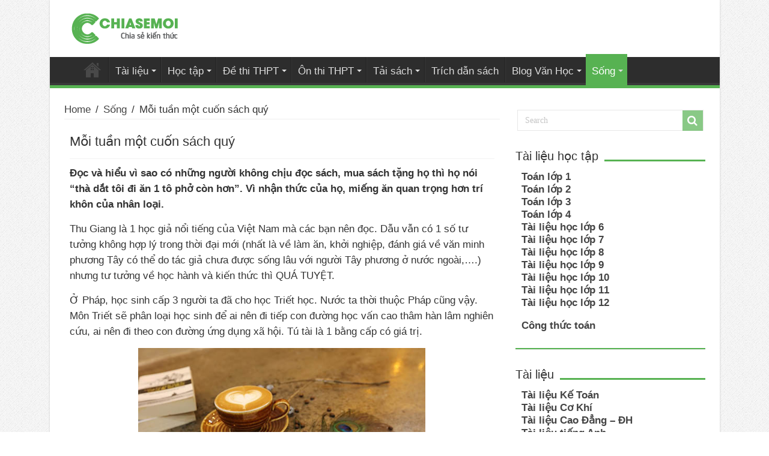

--- FILE ---
content_type: text/html; charset=UTF-8
request_url: https://chiasemoi.com/moi-tuan-mot-cuon-sach.html
body_size: 19528
content:
<!DOCTYPE html>
<html lang="vi" prefix="og: http://ogp.me/ns#" prefix="og: http://ogp.me/ns#">
<head>
<meta charset="UTF-8" />
<link rel="profile" href="https://gmpg.org/xfn/11" />
<link rel="pingback" href="https://chiasemoi.com/xmlrpc.php" />
<title>Mỗi tuần một cuốn sách quý</title>
<meta property="og:title" content="Mỗi tuần một cuốn sách quý - Nơi chia sẻ tài liệu học tập, đề thi miễn phí"/>
<meta property="og:type" content="article"/>
<meta property="og:description" content="Đọc và hiểu vì sao có những người không chịu đọc sách, mua sách tặng họ thì họ nói "thà dắt tôi đi ă"/>
<meta property="og:url" content="https://chiasemoi.com/moi-tuan-mot-cuon-sach.html"/>
<meta property="og:site_name" content="Nơi chia sẻ tài liệu học tập, đề thi miễn phí"/>
<meta property="og:image" content="https://chiasemoi.com/wp-content/uploads/2019/04/moi-tuan-mot-cuon-sach-550x330.jpg" />
<meta name='robots' content='max-image-preview:large' />

<!-- This site is optimized with the Yoast SEO plugin v5.9.3 - https://yoast.com/wordpress/plugins/seo/ -->
<link rel="canonical" href="https://chiasemoi.com/moi-tuan-mot-cuon-sach.html" />
<meta property="og:locale" content="vi_VN" />
<meta property="og:type" content="article" />
<meta property="og:title" content="Mỗi tuần một cuốn sách quý" />
<meta property="og:description" content="Đọc và hiểu vì sao có những người không chịu đọc sách, mua sách tặng họ thì họ nói &#8220;thà dắt tôi đi ăn 1 tô phở còn hơn&#8221;. Vì nhận thức của họ, miếng ăn quan trọng hơn trí khôn của nhân loại. Thu Giang là 1 học giả nổi tiếng của Việt Nam &hellip;" />
<meta property="og:url" content="https://chiasemoi.com/moi-tuan-mot-cuon-sach.html" />
<meta property="og:site_name" content="Nơi chia sẻ tài liệu học tập, đề thi miễn phí" />
<meta property="article:section" content="Sống" />
<meta property="article:published_time" content="2019-04-26T21:06:09+07:00" />
<meta property="og:image" content="https://chiasemoi.com/wp-content/uploads/2019/04/moi-tuan-mot-cuon-sach.jpg" />
<meta property="og:image:secure_url" content="https://chiasemoi.com/wp-content/uploads/2019/04/moi-tuan-mot-cuon-sach.jpg" />
<meta property="og:image:width" content="550" />
<meta property="og:image:height" content="367" />
<meta name="twitter:card" content="summary_large_image" />
<meta name="twitter:description" content="Đọc và hiểu vì sao có những người không chịu đọc sách, mua sách tặng họ thì họ nói &#8220;thà dắt tôi đi ăn 1 tô phở còn hơn&#8221;. Vì nhận thức của họ, miếng ăn quan trọng hơn trí khôn của nhân loại. Thu Giang là 1 học giả nổi tiếng của Việt Nam &hellip;" />
<meta name="twitter:title" content="Mỗi tuần một cuốn sách quý" />
<meta name="twitter:image" content="https://chiasemoi.com/wp-content/uploads/2019/04/moi-tuan-mot-cuon-sach.jpg" />
<script type='application/ld+json'>{"@context":"http:\/\/schema.org","@type":"WebSite","@id":"#website","url":"https:\/\/chiasemoi.com\/","name":"N\u01a1i chia s\u1ebb t\u00e0i li\u1ec7u h\u1ecdc t\u1eadp, \u0111\u1ec1 thi mi\u1ec5n ph\u00ed","alternateName":"T\u1ea3i s\u00e1ch PDF, Download Ebook PDF, t\u00e0i li\u1ec7u \u00f4n thi mi\u1ec5n ph\u00ed","potentialAction":{"@type":"SearchAction","target":"https:\/\/chiasemoi.com\/?s={search_term_string}","query-input":"required name=search_term_string"}}</script>
<!-- / Yoast SEO plugin. -->

<link rel='dns-prefetch' href='//fonts.googleapis.com' />
<link rel="alternate" type="application/rss+xml" title="Dòng thông tin Nơi chia sẻ tài liệu học tập, đề thi miễn phí &raquo;" href="https://chiasemoi.com/feed" />
<link rel="alternate" type="application/rss+xml" title="Dòng phản hồi Nơi chia sẻ tài liệu học tập, đề thi miễn phí &raquo;" href="https://chiasemoi.com/comments/feed" />
<link rel="alternate" type="application/rss+xml" title="Nơi chia sẻ tài liệu học tập, đề thi miễn phí &raquo; Mỗi tuần một cuốn sách quý Dòng phản hồi" href="https://chiasemoi.com/moi-tuan-mot-cuon-sach.html/feed" />
<script type="text/javascript">
window._wpemojiSettings = {"baseUrl":"https:\/\/s.w.org\/images\/core\/emoji\/14.0.0\/72x72\/","ext":".png","svgUrl":"https:\/\/s.w.org\/images\/core\/emoji\/14.0.0\/svg\/","svgExt":".svg","source":{"concatemoji":"https:\/\/chiasemoi.com\/wp-includes\/js\/wp-emoji-release.min.js"}};
/*! This file is auto-generated */
!function(e,a,t){var n,r,o,i=a.createElement("canvas"),p=i.getContext&&i.getContext("2d");function s(e,t){var a=String.fromCharCode,e=(p.clearRect(0,0,i.width,i.height),p.fillText(a.apply(this,e),0,0),i.toDataURL());return p.clearRect(0,0,i.width,i.height),p.fillText(a.apply(this,t),0,0),e===i.toDataURL()}function c(e){var t=a.createElement("script");t.src=e,t.defer=t.type="text/javascript",a.getElementsByTagName("head")[0].appendChild(t)}for(o=Array("flag","emoji"),t.supports={everything:!0,everythingExceptFlag:!0},r=0;r<o.length;r++)t.supports[o[r]]=function(e){if(p&&p.fillText)switch(p.textBaseline="top",p.font="600 32px Arial",e){case"flag":return s([127987,65039,8205,9895,65039],[127987,65039,8203,9895,65039])?!1:!s([55356,56826,55356,56819],[55356,56826,8203,55356,56819])&&!s([55356,57332,56128,56423,56128,56418,56128,56421,56128,56430,56128,56423,56128,56447],[55356,57332,8203,56128,56423,8203,56128,56418,8203,56128,56421,8203,56128,56430,8203,56128,56423,8203,56128,56447]);case"emoji":return!s([129777,127995,8205,129778,127999],[129777,127995,8203,129778,127999])}return!1}(o[r]),t.supports.everything=t.supports.everything&&t.supports[o[r]],"flag"!==o[r]&&(t.supports.everythingExceptFlag=t.supports.everythingExceptFlag&&t.supports[o[r]]);t.supports.everythingExceptFlag=t.supports.everythingExceptFlag&&!t.supports.flag,t.DOMReady=!1,t.readyCallback=function(){t.DOMReady=!0},t.supports.everything||(n=function(){t.readyCallback()},a.addEventListener?(a.addEventListener("DOMContentLoaded",n,!1),e.addEventListener("load",n,!1)):(e.attachEvent("onload",n),a.attachEvent("onreadystatechange",function(){"complete"===a.readyState&&t.readyCallback()})),(e=t.source||{}).concatemoji?c(e.concatemoji):e.wpemoji&&e.twemoji&&(c(e.twemoji),c(e.wpemoji)))}(window,document,window._wpemojiSettings);
</script>
<style type="text/css">
img.wp-smiley,
img.emoji {
	display: inline !important;
	border: none !important;
	box-shadow: none !important;
	height: 1em !important;
	width: 1em !important;
	margin: 0 0.07em !important;
	vertical-align: -0.1em !important;
	background: none !important;
	padding: 0 !important;
}
</style>
	<link rel='stylesheet' id='wp-block-library-css' href='https://chiasemoi.com/wp-includes/css/dist/block-library/style.min.css' type='text/css' media='all' />
<link rel='stylesheet' id='classic-theme-styles-css' href='https://chiasemoi.com/wp-includes/css/classic-themes.min.css' type='text/css' media='all' />
<style id='global-styles-inline-css' type='text/css'>
body{--wp--preset--color--black: #000000;--wp--preset--color--cyan-bluish-gray: #abb8c3;--wp--preset--color--white: #ffffff;--wp--preset--color--pale-pink: #f78da7;--wp--preset--color--vivid-red: #cf2e2e;--wp--preset--color--luminous-vivid-orange: #ff6900;--wp--preset--color--luminous-vivid-amber: #fcb900;--wp--preset--color--light-green-cyan: #7bdcb5;--wp--preset--color--vivid-green-cyan: #00d084;--wp--preset--color--pale-cyan-blue: #8ed1fc;--wp--preset--color--vivid-cyan-blue: #0693e3;--wp--preset--color--vivid-purple: #9b51e0;--wp--preset--gradient--vivid-cyan-blue-to-vivid-purple: linear-gradient(135deg,rgba(6,147,227,1) 0%,rgb(155,81,224) 100%);--wp--preset--gradient--light-green-cyan-to-vivid-green-cyan: linear-gradient(135deg,rgb(122,220,180) 0%,rgb(0,208,130) 100%);--wp--preset--gradient--luminous-vivid-amber-to-luminous-vivid-orange: linear-gradient(135deg,rgba(252,185,0,1) 0%,rgba(255,105,0,1) 100%);--wp--preset--gradient--luminous-vivid-orange-to-vivid-red: linear-gradient(135deg,rgba(255,105,0,1) 0%,rgb(207,46,46) 100%);--wp--preset--gradient--very-light-gray-to-cyan-bluish-gray: linear-gradient(135deg,rgb(238,238,238) 0%,rgb(169,184,195) 100%);--wp--preset--gradient--cool-to-warm-spectrum: linear-gradient(135deg,rgb(74,234,220) 0%,rgb(151,120,209) 20%,rgb(207,42,186) 40%,rgb(238,44,130) 60%,rgb(251,105,98) 80%,rgb(254,248,76) 100%);--wp--preset--gradient--blush-light-purple: linear-gradient(135deg,rgb(255,206,236) 0%,rgb(152,150,240) 100%);--wp--preset--gradient--blush-bordeaux: linear-gradient(135deg,rgb(254,205,165) 0%,rgb(254,45,45) 50%,rgb(107,0,62) 100%);--wp--preset--gradient--luminous-dusk: linear-gradient(135deg,rgb(255,203,112) 0%,rgb(199,81,192) 50%,rgb(65,88,208) 100%);--wp--preset--gradient--pale-ocean: linear-gradient(135deg,rgb(255,245,203) 0%,rgb(182,227,212) 50%,rgb(51,167,181) 100%);--wp--preset--gradient--electric-grass: linear-gradient(135deg,rgb(202,248,128) 0%,rgb(113,206,126) 100%);--wp--preset--gradient--midnight: linear-gradient(135deg,rgb(2,3,129) 0%,rgb(40,116,252) 100%);--wp--preset--duotone--dark-grayscale: url('#wp-duotone-dark-grayscale');--wp--preset--duotone--grayscale: url('#wp-duotone-grayscale');--wp--preset--duotone--purple-yellow: url('#wp-duotone-purple-yellow');--wp--preset--duotone--blue-red: url('#wp-duotone-blue-red');--wp--preset--duotone--midnight: url('#wp-duotone-midnight');--wp--preset--duotone--magenta-yellow: url('#wp-duotone-magenta-yellow');--wp--preset--duotone--purple-green: url('#wp-duotone-purple-green');--wp--preset--duotone--blue-orange: url('#wp-duotone-blue-orange');--wp--preset--font-size--small: 13px;--wp--preset--font-size--medium: 20px;--wp--preset--font-size--large: 36px;--wp--preset--font-size--x-large: 42px;--wp--preset--spacing--20: 0.44rem;--wp--preset--spacing--30: 0.67rem;--wp--preset--spacing--40: 1rem;--wp--preset--spacing--50: 1.5rem;--wp--preset--spacing--60: 2.25rem;--wp--preset--spacing--70: 3.38rem;--wp--preset--spacing--80: 5.06rem;}:where(.is-layout-flex){gap: 0.5em;}body .is-layout-flow > .alignleft{float: left;margin-inline-start: 0;margin-inline-end: 2em;}body .is-layout-flow > .alignright{float: right;margin-inline-start: 2em;margin-inline-end: 0;}body .is-layout-flow > .aligncenter{margin-left: auto !important;margin-right: auto !important;}body .is-layout-constrained > .alignleft{float: left;margin-inline-start: 0;margin-inline-end: 2em;}body .is-layout-constrained > .alignright{float: right;margin-inline-start: 2em;margin-inline-end: 0;}body .is-layout-constrained > .aligncenter{margin-left: auto !important;margin-right: auto !important;}body .is-layout-constrained > :where(:not(.alignleft):not(.alignright):not(.alignfull)){max-width: var(--wp--style--global--content-size);margin-left: auto !important;margin-right: auto !important;}body .is-layout-constrained > .alignwide{max-width: var(--wp--style--global--wide-size);}body .is-layout-flex{display: flex;}body .is-layout-flex{flex-wrap: wrap;align-items: center;}body .is-layout-flex > *{margin: 0;}:where(.wp-block-columns.is-layout-flex){gap: 2em;}.has-black-color{color: var(--wp--preset--color--black) !important;}.has-cyan-bluish-gray-color{color: var(--wp--preset--color--cyan-bluish-gray) !important;}.has-white-color{color: var(--wp--preset--color--white) !important;}.has-pale-pink-color{color: var(--wp--preset--color--pale-pink) !important;}.has-vivid-red-color{color: var(--wp--preset--color--vivid-red) !important;}.has-luminous-vivid-orange-color{color: var(--wp--preset--color--luminous-vivid-orange) !important;}.has-luminous-vivid-amber-color{color: var(--wp--preset--color--luminous-vivid-amber) !important;}.has-light-green-cyan-color{color: var(--wp--preset--color--light-green-cyan) !important;}.has-vivid-green-cyan-color{color: var(--wp--preset--color--vivid-green-cyan) !important;}.has-pale-cyan-blue-color{color: var(--wp--preset--color--pale-cyan-blue) !important;}.has-vivid-cyan-blue-color{color: var(--wp--preset--color--vivid-cyan-blue) !important;}.has-vivid-purple-color{color: var(--wp--preset--color--vivid-purple) !important;}.has-black-background-color{background-color: var(--wp--preset--color--black) !important;}.has-cyan-bluish-gray-background-color{background-color: var(--wp--preset--color--cyan-bluish-gray) !important;}.has-white-background-color{background-color: var(--wp--preset--color--white) !important;}.has-pale-pink-background-color{background-color: var(--wp--preset--color--pale-pink) !important;}.has-vivid-red-background-color{background-color: var(--wp--preset--color--vivid-red) !important;}.has-luminous-vivid-orange-background-color{background-color: var(--wp--preset--color--luminous-vivid-orange) !important;}.has-luminous-vivid-amber-background-color{background-color: var(--wp--preset--color--luminous-vivid-amber) !important;}.has-light-green-cyan-background-color{background-color: var(--wp--preset--color--light-green-cyan) !important;}.has-vivid-green-cyan-background-color{background-color: var(--wp--preset--color--vivid-green-cyan) !important;}.has-pale-cyan-blue-background-color{background-color: var(--wp--preset--color--pale-cyan-blue) !important;}.has-vivid-cyan-blue-background-color{background-color: var(--wp--preset--color--vivid-cyan-blue) !important;}.has-vivid-purple-background-color{background-color: var(--wp--preset--color--vivid-purple) !important;}.has-black-border-color{border-color: var(--wp--preset--color--black) !important;}.has-cyan-bluish-gray-border-color{border-color: var(--wp--preset--color--cyan-bluish-gray) !important;}.has-white-border-color{border-color: var(--wp--preset--color--white) !important;}.has-pale-pink-border-color{border-color: var(--wp--preset--color--pale-pink) !important;}.has-vivid-red-border-color{border-color: var(--wp--preset--color--vivid-red) !important;}.has-luminous-vivid-orange-border-color{border-color: var(--wp--preset--color--luminous-vivid-orange) !important;}.has-luminous-vivid-amber-border-color{border-color: var(--wp--preset--color--luminous-vivid-amber) !important;}.has-light-green-cyan-border-color{border-color: var(--wp--preset--color--light-green-cyan) !important;}.has-vivid-green-cyan-border-color{border-color: var(--wp--preset--color--vivid-green-cyan) !important;}.has-pale-cyan-blue-border-color{border-color: var(--wp--preset--color--pale-cyan-blue) !important;}.has-vivid-cyan-blue-border-color{border-color: var(--wp--preset--color--vivid-cyan-blue) !important;}.has-vivid-purple-border-color{border-color: var(--wp--preset--color--vivid-purple) !important;}.has-vivid-cyan-blue-to-vivid-purple-gradient-background{background: var(--wp--preset--gradient--vivid-cyan-blue-to-vivid-purple) !important;}.has-light-green-cyan-to-vivid-green-cyan-gradient-background{background: var(--wp--preset--gradient--light-green-cyan-to-vivid-green-cyan) !important;}.has-luminous-vivid-amber-to-luminous-vivid-orange-gradient-background{background: var(--wp--preset--gradient--luminous-vivid-amber-to-luminous-vivid-orange) !important;}.has-luminous-vivid-orange-to-vivid-red-gradient-background{background: var(--wp--preset--gradient--luminous-vivid-orange-to-vivid-red) !important;}.has-very-light-gray-to-cyan-bluish-gray-gradient-background{background: var(--wp--preset--gradient--very-light-gray-to-cyan-bluish-gray) !important;}.has-cool-to-warm-spectrum-gradient-background{background: var(--wp--preset--gradient--cool-to-warm-spectrum) !important;}.has-blush-light-purple-gradient-background{background: var(--wp--preset--gradient--blush-light-purple) !important;}.has-blush-bordeaux-gradient-background{background: var(--wp--preset--gradient--blush-bordeaux) !important;}.has-luminous-dusk-gradient-background{background: var(--wp--preset--gradient--luminous-dusk) !important;}.has-pale-ocean-gradient-background{background: var(--wp--preset--gradient--pale-ocean) !important;}.has-electric-grass-gradient-background{background: var(--wp--preset--gradient--electric-grass) !important;}.has-midnight-gradient-background{background: var(--wp--preset--gradient--midnight) !important;}.has-small-font-size{font-size: var(--wp--preset--font-size--small) !important;}.has-medium-font-size{font-size: var(--wp--preset--font-size--medium) !important;}.has-large-font-size{font-size: var(--wp--preset--font-size--large) !important;}.has-x-large-font-size{font-size: var(--wp--preset--font-size--x-large) !important;}
.wp-block-navigation a:where(:not(.wp-element-button)){color: inherit;}
:where(.wp-block-columns.is-layout-flex){gap: 2em;}
.wp-block-pullquote{font-size: 1.5em;line-height: 1.6;}
</style>
<link rel='stylesheet' id='tie-style-css' href='https://chiasemoi.com/wp-content/themes/sahifa/style.css' type='text/css' media='all' />
<link rel='stylesheet' id='tie-ilightbox-skin-css' href='https://chiasemoi.com/wp-content/themes/sahifa/css/ilightbox/dark-skin/skin.css' type='text/css' media='all' />
<link rel='stylesheet' id='Droid+Sans-css' href='https://fonts.googleapis.com/css?family=Droid+Sans%3Aregular%2C700' type='text/css' media='all' />
<script type='text/javascript' src='https://chiasemoi.com/wp-includes/js/jquery/jquery.min.js' id='jquery-core-js'></script>
<script type='text/javascript' src='https://chiasemoi.com/wp-includes/js/jquery/jquery-migrate.min.js' id='jquery-migrate-js'></script>
<link rel="https://api.w.org/" href="https://chiasemoi.com/wp-json/" /><link rel="alternate" type="application/json" href="https://chiasemoi.com/wp-json/wp/v2/posts/10952" /><link rel="EditURI" type="application/rsd+xml" title="RSD" href="https://chiasemoi.com/xmlrpc.php?rsd" />
<link rel="wlwmanifest" type="application/wlwmanifest+xml" href="https://chiasemoi.com/wp-includes/wlwmanifest.xml" />

<link rel='shortlink' href='https://chiasemoi.com/?p=10952' />
<link rel="alternate" type="application/json+oembed" href="https://chiasemoi.com/wp-json/oembed/1.0/embed?url=https%3A%2F%2Fchiasemoi.com%2Fmoi-tuan-mot-cuon-sach.html" />
<link rel="alternate" type="text/xml+oembed" href="https://chiasemoi.com/wp-json/oembed/1.0/embed?url=https%3A%2F%2Fchiasemoi.com%2Fmoi-tuan-mot-cuon-sach.html&#038;format=xml" />
<link rel="shortcut icon" href="https://chiasemoi.com/wp-content/uploads/2017/12/icon-1.png" title="Favicon" />	
<!--[if IE]>
<script type="text/javascript">jQuery(document).ready(function (){ jQuery(".menu-item").has("ul").children("a").attr("aria-haspopup", "true");});</script>
<![endif]-->	
<!--[if lt IE 9]>
<script src="https://chiasemoi.com/wp-content/themes/sahifa/js/html5.js"></script>
<script src="https://chiasemoi.com/wp-content/themes/sahifa/js/selectivizr-min.js"></script>
<![endif]-->
<!--[if IE 9]>
<link rel="stylesheet" type="text/css" media="all" href="https://chiasemoi.com/wp-content/themes/sahifa/css/ie9.css" />
<![endif]-->
<!--[if IE 8]>
<link rel="stylesheet" type="text/css" media="all" href="https://chiasemoi.com/wp-content/themes/sahifa/css/ie8.css" />
<![endif]-->
<!--[if IE 7]>
<link rel="stylesheet" type="text/css" media="all" href="https://chiasemoi.com/wp-content/themes/sahifa/css/ie7.css" />
<![endif]-->


<meta name="viewport" content="width=device-width, initial-scale=1.0" />

<!-- Google tag (gtag.js) -->
<script async src="https://www.googletagmanager.com/gtag/js?id=G-Z21YWFPVHH"></script>
<script>
  window.dataLayer = window.dataLayer || [];
  function gtag(){dataLayer.push(arguments);}
  gtag('js', new Date());

  gtag('config', 'G-Z21YWFPVHH');
</script>

<style type="text/css" media="screen"> 

body{
	font-family: Arial, Helvetica, sans-serif;
	font-size : 17px;
}

.logo h1 a, .logo h2 a{
	font-family: Arial, Helvetica, sans-serif;
}

.logo span{
	font-family: Arial, Helvetica, sans-serif;
}

.top-nav, .top-nav ul li a {
	font-family: Arial, Helvetica, sans-serif;
}

#main-nav, #main-nav ul li a{
	font-family: Arial, Helvetica, sans-serif;
}

.breaking-news span.breaking-news-title{
	font-family: Arial, Helvetica, sans-serif;
}

.page-title{
	font-family: Arial, Helvetica, sans-serif;
}

.post-title{
	font-family: Arial, Helvetica, sans-serif;
	font-size : 22px;
}

h2.post-box-title, h2.post-box-title a{
	font-family: Arial, Helvetica, sans-serif;
}

h3.post-box-title, h3.post-box-title a{
	font-family: Arial, Helvetica, sans-serif;
}

p.post-meta, p.post-meta a{
	font-family: Arial, Helvetica, sans-serif;
}

body.single .entry, body.page .entry{
	font-family: Arial, Helvetica, sans-serif;
}

blockquote p{
	font-family: Arial, Helvetica, sans-serif;
}

.widget-top h4, .widget-top h4 a{
	font-family: Arial, Helvetica, sans-serif;
}

.footer-widget-top h4, .footer-widget-top h4 a{
	font-family: Arial, Helvetica, sans-serif;
}

#featured-posts .featured-title h2 a{
	font-family: Arial, Helvetica, sans-serif;
}

.ei-title h2, .slider-caption h2 a, .content .slider-caption h2 a, .slider-caption h2, .content .slider-caption h2, .content .ei-title h2{
	font-family: Arial, Helvetica, sans-serif;
}

.cat-box-title h2, .cat-box-title h2 a, .block-head h3, #respond h3, #comments-title, h2.review-box-header, .woocommerce-tabs .entry-content h2, .woocommerce .related.products h2, .entry .woocommerce h2, .woocommerce-billing-fields h3, .woocommerce-shipping-fields h3, #order_review_heading, #bbpress-forums fieldset.bbp-form legend, #buddypress .item-body h4, #buddypress #item-body h4{
	font-family: Arial, Helvetica, sans-serif;
}

#main-nav,
.cat-box-content,
#sidebar .widget-container,
.post-listing,
#commentform {
	border-bottom-color: #57b252;
}
	
.search-block .search-button,
#topcontrol,
#main-nav ul li.current-menu-item a,
#main-nav ul li.current-menu-item a:hover,
#main-nav ul li.current_page_parent a,
#main-nav ul li.current_page_parent a:hover,
#main-nav ul li.current-menu-parent a,
#main-nav ul li.current-menu-parent a:hover,
#main-nav ul li.current-page-ancestor a,
#main-nav ul li.current-page-ancestor a:hover,
.pagination span.current,
.share-post span.share-text,
.flex-control-paging li a.flex-active,
.ei-slider-thumbs li.ei-slider-element,
.review-percentage .review-item span span,
.review-final-score,
.button,
a.button,
a.more-link,
#main-content input[type="submit"],
.form-submit #submit,
#login-form .login-button,
.widget-feedburner .feedburner-subscribe,
input[type="submit"],
#buddypress button,
#buddypress a.button,
#buddypress input[type=submit],
#buddypress input[type=reset],
#buddypress ul.button-nav li a,
#buddypress div.generic-button a,
#buddypress .comment-reply-link,
#buddypress div.item-list-tabs ul li a span,
#buddypress div.item-list-tabs ul li.selected a,
#buddypress div.item-list-tabs ul li.current a,
#buddypress #members-directory-form div.item-list-tabs ul li.selected span,
#members-list-options a.selected,
#groups-list-options a.selected,
body.dark-skin #buddypress div.item-list-tabs ul li a span,
body.dark-skin #buddypress div.item-list-tabs ul li.selected a,
body.dark-skin #buddypress div.item-list-tabs ul li.current a,
body.dark-skin #members-list-options a.selected,
body.dark-skin #groups-list-options a.selected,
.search-block-large .search-button,
#featured-posts .flex-next:hover,
#featured-posts .flex-prev:hover,
a.tie-cart span.shooping-count,
.woocommerce span.onsale,
.woocommerce-page span.onsale ,
.woocommerce .widget_price_filter .ui-slider .ui-slider-handle,
.woocommerce-page .widget_price_filter .ui-slider .ui-slider-handle,
#check-also-close,
a.post-slideshow-next,
a.post-slideshow-prev,
.widget_price_filter .ui-slider .ui-slider-handle,
.quantity .minus:hover,
.quantity .plus:hover,
.mejs-container .mejs-controls .mejs-time-rail .mejs-time-current,
#reading-position-indicator  {
	background-color:#57b252;
}

::-webkit-scrollbar-thumb{
	background-color:#57b252 !important;
}
	
#theme-footer,
#theme-header,
.top-nav ul li.current-menu-item:before,
#main-nav .menu-sub-content ,
#main-nav ul ul,
#check-also-box { 
	border-top-color: #57b252;
}
	
.search-block:after {
	border-right-color:#57b252;
}

body.rtl .search-block:after {
	border-left-color:#57b252;
}

#main-nav ul > li.menu-item-has-children:hover > a:after,
#main-nav ul > li.mega-menu:hover > a:after {
	border-color:transparent transparent #57b252;
}
	
.widget.timeline-posts li a:hover,
.widget.timeline-posts li a:hover span.tie-date {
	color: #57b252;
}

.widget.timeline-posts li a:hover span.tie-date:before {
	background: #57b252;
	border-color: #57b252;
}

#order_review,
#order_review_heading {
	border-color: #57b252;
}

	
body {
	background-image : url(https://chiasemoi.com/wp-content/themes/sahifa/images/patterns/body-bg1.png);
	background-position: top center;
}

</style> 

		<script type="text/javascript">
			/* <![CDATA[ */
				var sf_position = '0';
				var sf_templates = "<a href=\"{search_url_escaped}\">View All Results<\/a>";
				var sf_input = '.search-live';
				jQuery(document).ready(function(){
					jQuery(sf_input).ajaxyLiveSearch({"expand":false,"searchUrl":"https:\/\/chiasemoi.com\/?s=%s","text":"Search","delay":500,"iwidth":180,"width":315,"ajaxUrl":"https:\/\/chiasemoi.com\/wp-admin\/admin-ajax.php","rtl":0});
					jQuery(".live-search_ajaxy-selective-input").keyup(function() {
						var width = jQuery(this).val().length * 8;
						if(width < 50) {
							width = 50;
						}
						jQuery(this).width(width);
					});
					jQuery(".live-search_ajaxy-selective-search").click(function() {
						jQuery(this).find(".live-search_ajaxy-selective-input").focus();
					});
					jQuery(".live-search_ajaxy-selective-close").click(function() {
						jQuery(this).parent().remove();
					});
				});
			/* ]]> */
		</script>
			<!--ads-->

	<!--ads-->
<script async src="https://pagead2.googlesyndication.com/pagead/js/adsbygoogle.js?client=ca-pub-5802996205611275"
     crossorigin="anonymous"></script>	
<div id="atn-6da37dd3139aa4d9aa55b8d237ec5d4a" style="position:fixed;right:20px;top:40%;z-index:9999"><script async src="https://ajsc.yodimedia.com/code/6/d/6da37dd3139aa4d9aa55b8d237ec5d4a.js" crossorigin="anonymous"></script></div>
<div id="atn-357a6fdf7642bf815a88822c447d9dc4" style="position:fixed;right:20px;top:40%;z-index:9999"><script async src="https://ajsc.yodimedia.com/code/3/5/357a6fdf7642bf815a88822c447d9dc4.js" crossorigin="anonymous"></script></div>
</head>
<body data-rsssl=1 id="top" class="post-template-default single single-post postid-10952 single-format-standard lazy-enabled">

<div class="wrapper-outer">

	<div class="background-cover"></div>

	<aside id="slide-out">
	
			<div class="search-mobile">
			<form method="get" id="searchform-mobile" action="https://chiasemoi.com/">
				<button class="search-button" type="submit" value="Search"><i class="fa fa-search"></i></button>	
				<input type="text" id="s-mobile" name="s" title="Search" value="Search" onfocus="if (this.value == 'Search') {this.value = '';}" onblur="if (this.value == '') {this.value = 'Search';}"  />
			</form>
		</div><!-- .search-mobile /-->
		
		
		<div id="mobile-menu" ></div>
	</aside><!-- #slide-out /-->

		<div id="wrapper" class="boxed-all">
		<div class="inner-wrapper">

		<header id="theme-header" class="theme-header">
			
		<div class="header-content">
		
					<a id="slide-out-open" class="slide-out-open" href="#"><span></span></a>
				
			<div class="logo" style=" margin-top:15px; margin-bottom:15px;">
			<h2>								<a title="Nơi chia sẻ tài liệu học tập, đề thi miễn phí" href="https://chiasemoi.com/">
					<img src="https://chiasemoi.com/wp-content/uploads/2021/04/moi-1.png" alt="Nơi chia sẻ tài liệu học tập, đề thi miễn phí"  /><strong>Nơi chia sẻ tài liệu học tập, đề thi miễn phí Nơi chia sẻ tài liệu học tập, đề thi miễn phí</strong>
				</a>
			</h2>			</div><!-- .logo /-->
						<div class="clear"></div>
			
		</div>	
													<nav id="main-nav">
				<div class="container">
				
				
					<div class="main-menu"><ul id="menu-main" class="menu"><li id="menu-item-24572" class="menu-item menu-item-type-post_type menu-item-object-page menu-item-home menu-item-24572"><a href="https://chiasemoi.com/">Chia sẻ mới</a></li>
<li id="menu-item-24573" class="menu-item menu-item-type-post_type menu-item-object-page menu-item-has-children menu-item-24573"><a href="https://chiasemoi.com/tai-lieu">Tài liệu</a>
<ul class="sub-menu menu-sub-content">
	<li id="menu-item-24574" class="menu-item menu-item-type-taxonomy menu-item-object-category menu-item-24574"><a href="https://chiasemoi.com/tai-lieu-tieng-anh">Tài liệu tiếng Anh</a></li>
	<li id="menu-item-24575" class="menu-item menu-item-type-taxonomy menu-item-object-category menu-item-24575"><a href="https://chiasemoi.com/tai-lieu-tieng-han">Tài liệu tiếng Hàn</a></li>
	<li id="menu-item-24576" class="menu-item menu-item-type-taxonomy menu-item-object-category menu-item-24576"><a href="https://chiasemoi.com/tai-lieu-tieng-nhat">Tài liệu tiếng Nhật</a></li>
	<li id="menu-item-24577" class="menu-item menu-item-type-taxonomy menu-item-object-category menu-item-24577"><a href="https://chiasemoi.com/tai-lieu-tieng-trung">Tài liệu tiếng Trung</a></li>
	<li id="menu-item-24578" class="menu-item menu-item-type-taxonomy menu-item-object-category menu-item-24578"><a href="https://chiasemoi.com/cao-dang-dai-hoc">Cao Đẳng &#8211; Đại Học</a></li>
	<li id="menu-item-24579" class="menu-item menu-item-type-taxonomy menu-item-object-category menu-item-24579"><a href="https://chiasemoi.com/ke-toan">Kế toán &#8211; Kinh tế</a></li>
	<li id="menu-item-24581" class="menu-item menu-item-type-taxonomy menu-item-object-category menu-item-24581"><a href="https://chiasemoi.com/ky-thuat-co-khi">Kỹ thuật &#8211; Cơ khí</a></li>
</ul>
</li>
<li id="menu-item-24582" class="menu-item menu-item-type-custom menu-item-object-custom menu-item-has-children menu-item-24582 mega-menu mega-links mega-links-5col "><a href="#">Học tập</a>
<div class="mega-menu-block menu-sub-content">

<ul class="sub-menu-columns">
	<li id="menu-item-24583" class="menu-item menu-item-type-custom menu-item-object-custom menu-item-has-children menu-item-24583 mega-link-column "><a class="mega-links-head"  href="#">THCS</a>
	<ul class="sub-menu-columns-item">
		<li id="menu-item-24584" class="menu-item menu-item-type-taxonomy menu-item-object-category menu-item-24584"><a href="https://chiasemoi.com/toan-6">Toán 6</a></li>
		<li id="menu-item-24585" class="menu-item menu-item-type-taxonomy menu-item-object-category menu-item-24585"><a href="https://chiasemoi.com/toan-7">Toán 7</a></li>
		<li id="menu-item-24586" class="menu-item menu-item-type-taxonomy menu-item-object-category menu-item-24586"><a href="https://chiasemoi.com/toan-8">Toán 8</a></li>
		<li id="menu-item-24658" class="menu-item menu-item-type-taxonomy menu-item-object-category menu-item-24658"><a href="https://chiasemoi.com/hoa-hoc-8">Hóa học 8</a></li>
		<li id="menu-item-24588" class="menu-item menu-item-type-taxonomy menu-item-object-category menu-item-24588"><a href="https://chiasemoi.com/tieng-anh-6">Tiếng Anh 6</a></li>
		<li id="menu-item-24589" class="menu-item menu-item-type-taxonomy menu-item-object-category menu-item-24589"><a href="https://chiasemoi.com/tieng-anh-7">Tiếng Anh 7</a></li>
		<li id="menu-item-24591" class="menu-item menu-item-type-custom menu-item-object-custom menu-item-24591"><a href="https://chiasemoi.com/giai-toan-8">Giải Toán 8</a></li>
	</ul>
</li>
	<li id="menu-item-24592" class="menu-item menu-item-type-custom menu-item-object-custom menu-item-has-children menu-item-24592 mega-link-column "><a class="mega-links-head"  href="https://chiasemoi.com/lop-9">Lớp 9</a>
	<ul class="sub-menu-columns-item">
		<li id="menu-item-24597" class="menu-item menu-item-type-taxonomy menu-item-object-category menu-item-24597"><a href="https://chiasemoi.com/toan-9">Toán 9</a></li>
		<li id="menu-item-24598" class="menu-item menu-item-type-taxonomy menu-item-object-category menu-item-24598"><a href="https://chiasemoi.com/vat-ly-9">Vật Lý 9</a></li>
		<li id="menu-item-24599" class="menu-item menu-item-type-taxonomy menu-item-object-category menu-item-24599"><a href="https://chiasemoi.com/hoa-hoc-9">Hóa Học 9</a></li>
		<li id="menu-item-24596" class="menu-item menu-item-type-taxonomy menu-item-object-category menu-item-24596"><a href="https://chiasemoi.com/tieng-anh-9">Tiếng Anh 9</a></li>
		<li id="menu-item-24601" class="menu-item menu-item-type-custom menu-item-object-custom menu-item-24601"><a href="https://chiasemoi.com/giai-toan-9">Giải Toán 9</a></li>
		<li id="menu-item-24602" class="menu-item menu-item-type-custom menu-item-object-custom menu-item-24602"><a href="https://chiasemoi.com/giai-vat-ly-9">Giải Vật Lý 9</a></li>
		<li id="menu-item-24657" class="menu-item menu-item-type-taxonomy menu-item-object-category menu-item-24657"><a href="https://chiasemoi.com/de-thi-vao-lop-10">Đề thi vào lớp 10</a></li>
	</ul>
</li>
	<li id="menu-item-24593" class="menu-item menu-item-type-custom menu-item-object-custom menu-item-has-children menu-item-24593 mega-link-column "><a class="mega-links-head"  href="https://chiasemoi.com/lop-10">Lớp 10</a>
	<ul class="sub-menu-columns-item">
		<li id="menu-item-24618" class="menu-item menu-item-type-taxonomy menu-item-object-category menu-item-24618"><a href="https://chiasemoi.com/toan-10">Toán 10</a></li>
		<li id="menu-item-24619" class="menu-item menu-item-type-taxonomy menu-item-object-category menu-item-24619"><a href="https://chiasemoi.com/vat-ly-10">Vật Lý 10</a></li>
		<li id="menu-item-24616" class="menu-item menu-item-type-taxonomy menu-item-object-category menu-item-24616"><a href="https://chiasemoi.com/hoa-hoc-10">Hóa Học 10</a></li>
		<li id="menu-item-24617" class="menu-item menu-item-type-taxonomy menu-item-object-category menu-item-24617"><a href="https://chiasemoi.com/tieng-anh-10">Tiếng Anh 10</a></li>
		<li id="menu-item-24621" class="menu-item menu-item-type-custom menu-item-object-custom menu-item-24621"><a href="https://chiasemoi.com/giai-toan-10">Giải Toán 10</a></li>
		<li id="menu-item-24620" class="menu-item menu-item-type-custom menu-item-object-custom menu-item-24620"><a href="https://chiasemoi.com/giai-vat-ly-10">Giải Vật Lý 10</a></li>
		<li id="menu-item-24622" class="menu-item menu-item-type-custom menu-item-object-custom menu-item-24622"><a href="https://chiasemoi.com/giai-hoa-hoc-10">Giải Hóa học 10</a></li>
	</ul>
</li>
	<li id="menu-item-24594" class="menu-item menu-item-type-custom menu-item-object-custom menu-item-has-children menu-item-24594 mega-link-column "><a class="mega-links-head"  href="https://chiasemoi.com/lop-11">Lớp 11</a>
	<ul class="sub-menu-columns-item">
		<li id="menu-item-24612" class="menu-item menu-item-type-taxonomy menu-item-object-category menu-item-24612"><a href="https://chiasemoi.com/toan-11">Toán 11</a></li>
		<li id="menu-item-24613" class="menu-item menu-item-type-taxonomy menu-item-object-category menu-item-24613"><a href="https://chiasemoi.com/vat-ly-11">Vật Lý 11</a></li>
		<li id="menu-item-24610" class="menu-item menu-item-type-taxonomy menu-item-object-category menu-item-24610"><a href="https://chiasemoi.com/hoa-hoc-11">Hóa học 11</a></li>
		<li id="menu-item-24611" class="menu-item menu-item-type-taxonomy menu-item-object-category menu-item-24611"><a href="https://chiasemoi.com/tieng-anh-11">Tiếng Anh 11</a></li>
		<li id="menu-item-24614" class="menu-item menu-item-type-custom menu-item-object-custom menu-item-24614"><a href="https://chiasemoi.com/giai-toan-11">Giải Toán 11</a></li>
		<li id="menu-item-24615" class="menu-item menu-item-type-custom menu-item-object-custom menu-item-24615"><a href="https://chiasemoi.com/giai-hoa-hoc-11">Giải Hóa học 11</a></li>
	</ul>
</li>
	<li id="menu-item-24595" class="menu-item menu-item-type-custom menu-item-object-custom menu-item-has-children menu-item-24595 mega-link-column "><a class="mega-links-head"  href="https://chiasemoi.com/lop-12">lớp 12</a>
	<ul class="sub-menu-columns-item">
		<li id="menu-item-24604" class="menu-item menu-item-type-taxonomy menu-item-object-category menu-item-24604"><a href="https://chiasemoi.com/toan-12">Toán 12</a></li>
		<li id="menu-item-24605" class="menu-item menu-item-type-taxonomy menu-item-object-category menu-item-24605"><a href="https://chiasemoi.com/vat-ly-12">Vật Lý 12</a></li>
		<li id="menu-item-24606" class="menu-item menu-item-type-taxonomy menu-item-object-category menu-item-24606"><a href="https://chiasemoi.com/hoa-hoc-12">Hóa Học 12</a></li>
		<li id="menu-item-24603" class="menu-item menu-item-type-taxonomy menu-item-object-category menu-item-24603"><a href="https://chiasemoi.com/tieng-anh-12">Tiếng Anh 12</a></li>
		<li id="menu-item-24607" class="menu-item menu-item-type-custom menu-item-object-custom menu-item-24607"><a href="https://chiasemoi.com/giai-toan-12">Giải Toán 12</a></li>
		<li id="menu-item-24608" class="menu-item menu-item-type-custom menu-item-object-custom menu-item-24608"><a href="https://chiasemoi.com/giai-vat-ly-12">Giải Vật lý 12</a></li>
		<li id="menu-item-24609" class="menu-item menu-item-type-custom menu-item-object-custom menu-item-24609"><a href="https://chiasemoi.com/giai-hoa-hoc-12">Giải Hóa học 12</a></li>
	</ul>
</li>
</ul>

<div class="mega-menu-content">

</div><!-- .mega-menu-content --> 
</div><!-- .mega-menu-block --> 
</li>
<li id="menu-item-24623" class="menu-item menu-item-type-post_type menu-item-object-page menu-item-has-children menu-item-24623"><a href="https://chiasemoi.com/de-thi-thpt">Đề thi THPT</a>
<ul class="sub-menu menu-sub-content">
	<li id="menu-item-24624" class="menu-item menu-item-type-taxonomy menu-item-object-category menu-item-24624"><a href="https://chiasemoi.com/thu-vien-de-thi/de-thi-toan-thpt">Đề thi Toán THPT</a></li>
	<li id="menu-item-24625" class="menu-item menu-item-type-taxonomy menu-item-object-category menu-item-24625"><a href="https://chiasemoi.com/thu-vien-de-thi/de-thi-hoa-hoc-thpt">Đề thi Hóa học THPT</a></li>
	<li id="menu-item-24626" class="menu-item menu-item-type-taxonomy menu-item-object-category menu-item-24626"><a href="https://chiasemoi.com/thu-vien-de-thi/de-thi-vat-ly-thpt">Đề thi Vật lý THPT</a></li>
	<li id="menu-item-24629" class="menu-item menu-item-type-taxonomy menu-item-object-category menu-item-24629"><a href="https://chiasemoi.com/thu-vien-de-thi/de-thi-lich-su-thpt">Đề thi Lịch sử THPT</a></li>
	<li id="menu-item-24627" class="menu-item menu-item-type-taxonomy menu-item-object-category menu-item-24627"><a href="https://chiasemoi.com/thu-vien-de-thi/de-thi-dia-ly-thpt">Đề thi Địa lý THPT</a></li>
	<li id="menu-item-24631" class="menu-item menu-item-type-taxonomy menu-item-object-category menu-item-24631"><a href="https://chiasemoi.com/thu-vien-de-thi/de-thi-sinh-hoc-thpt">Đề thi Sinh học THPT</a></li>
	<li id="menu-item-24630" class="menu-item menu-item-type-taxonomy menu-item-object-category menu-item-24630"><a href="https://chiasemoi.com/thu-vien-de-thi/de-thi-ngu-van-thpt">Đề thi Ngữ văn THPT</a></li>
	<li id="menu-item-24632" class="menu-item menu-item-type-taxonomy menu-item-object-category menu-item-24632"><a href="https://chiasemoi.com/thu-vien-de-thi/de-thi-tieng-anh-thpt">Đề thi tiếng Anh THPT</a></li>
</ul>
</li>
<li id="menu-item-24636" class="menu-item menu-item-type-post_type menu-item-object-page menu-item-has-children menu-item-24636"><a href="https://chiasemoi.com/on-thpt">Ôn thi THPT</a>
<ul class="sub-menu menu-sub-content">
	<li id="menu-item-24641" class="menu-item menu-item-type-taxonomy menu-item-object-category menu-item-24641"><a href="https://chiasemoi.com/on-thi-thpt/on-thi-thpt-mon-toan">Ôn thi thpt môn Toán</a></li>
	<li id="menu-item-24643" class="menu-item menu-item-type-taxonomy menu-item-object-category menu-item-24643"><a href="https://chiasemoi.com/on-thi-thpt/on-thi-thpt-mon-vat-ly">Ôn thi THPT môn lý</a></li>
	<li id="menu-item-24638" class="menu-item menu-item-type-taxonomy menu-item-object-category menu-item-24638"><a href="https://chiasemoi.com/on-thi-thpt/on-thi-thpt-mon-hoa">Ôn thi THPT môn Hóa</a></li>
	<li id="menu-item-24642" class="menu-item menu-item-type-taxonomy menu-item-object-category menu-item-24642"><a href="https://chiasemoi.com/on-thi-thpt/on-thi-thpt-mon-ngu-van">Ôn thi THPT môn Văn</a></li>
	<li id="menu-item-24640" class="menu-item menu-item-type-taxonomy menu-item-object-category menu-item-24640"><a href="https://chiasemoi.com/on-thi-thpt/on-thi-thpt-mon-lich-su">Ôn thi THPT môn Sử</a></li>
	<li id="menu-item-24637" class="menu-item menu-item-type-taxonomy menu-item-object-category menu-item-24637"><a href="https://chiasemoi.com/on-thi-thpt/on-thi-thpt-mon-dia-ly">Ôn thi THPT môn Địa</a></li>
	<li id="menu-item-24639" class="menu-item menu-item-type-taxonomy menu-item-object-category menu-item-24639"><a href="https://chiasemoi.com/on-thi-thpt/on-thi-thpt-mon-sinh-hoc">Ôn thi thpt môn Sinh</a></li>
</ul>
</li>
<li id="menu-item-24644" class="menu-item menu-item-type-taxonomy menu-item-object-category menu-item-has-children menu-item-24644"><a href="https://chiasemoi.com/tai-sach">Tải sách</a>
<ul class="sub-menu menu-sub-content">
	<li id="menu-item-24645" class="menu-item menu-item-type-taxonomy menu-item-object-category menu-item-24645"><a href="https://chiasemoi.com/review-sach">Review sách</a></li>
	<li id="menu-item-24646" class="menu-item menu-item-type-taxonomy menu-item-object-category menu-item-24646"><a href="https://chiasemoi.com/sach-tom-tat">Sách tóm tắt</a></li>
	<li id="menu-item-24647" class="menu-item menu-item-type-taxonomy menu-item-object-category menu-item-24647"><a href="https://chiasemoi.com/tai-sach/sach-ky-nang-song">Sách kỹ năng sống</a></li>
	<li id="menu-item-24648" class="menu-item menu-item-type-taxonomy menu-item-object-category menu-item-24648"><a href="https://chiasemoi.com/tai-sach/sach-nuoi-day-con">Sách nuôi dạy con</a></li>
	<li id="menu-item-24649" class="menu-item menu-item-type-taxonomy menu-item-object-category menu-item-24649"><a href="https://chiasemoi.com/tai-sach/ngon-tinh">Ngôn tình</a></li>
	<li id="menu-item-24650" class="menu-item menu-item-type-taxonomy menu-item-object-category menu-item-24650"><a href="https://chiasemoi.com/tai-sach/sach-khoa-hoc">Sách khoa học</a></li>
	<li id="menu-item-24651" class="menu-item menu-item-type-taxonomy menu-item-object-category menu-item-24651"><a href="https://chiasemoi.com/tai-sach/sach-kinh-te">Sách kinh tế</a></li>
	<li id="menu-item-24652" class="menu-item menu-item-type-taxonomy menu-item-object-category menu-item-24652"><a href="https://chiasemoi.com/tai-sach/sach-lich-su">Sách Lịch sử</a></li>
	<li id="menu-item-24653" class="menu-item menu-item-type-taxonomy menu-item-object-category menu-item-24653"><a href="https://chiasemoi.com/tai-sach/y-hoc-suc-khoe">Y học &#8211; Sức khỏe</a></li>
</ul>
</li>
<li id="menu-item-24654" class="menu-item menu-item-type-taxonomy menu-item-object-category menu-item-24654"><a href="https://chiasemoi.com/trich-dan-sach">Trích dẫn sách</a></li>
<li id="menu-item-25126" class="menu-item menu-item-type-custom menu-item-object-custom menu-item-has-children menu-item-25126"><a href="https://vanhoc.net">Blog Văn Học</a>
<ul class="sub-menu menu-sub-content">
	<li id="menu-item-25127" class="menu-item menu-item-type-custom menu-item-object-custom menu-item-25127"><a href="https://vanhoc.net/van-hoc-viet-nam/">Văn học Việt Nam</a></li>
	<li id="menu-item-25128" class="menu-item menu-item-type-custom menu-item-object-custom menu-item-25128"><a href="https://vanhoc.net/van-hoc-nuoc-ngoai/">Văn học nước ngoài</a></li>
</ul>
</li>
<li id="menu-item-24655" class="menu-item menu-item-type-taxonomy menu-item-object-category current-post-ancestor current-menu-parent current-post-parent menu-item-has-children menu-item-24655"><a href="https://chiasemoi.com/song">Sống</a>
<ul class="sub-menu menu-sub-content">
	<li id="menu-item-24656" class="menu-item menu-item-type-taxonomy menu-item-object-category menu-item-24656"><a href="https://chiasemoi.com/tin-tuc">Tin tức</a></li>
</ul>
</li>
</ul></div>					
					
				</div>
			</nav><!-- .main-nav /-->
					</header><!-- #header /-->
	
		
	
	
	<div id="main-content" class="container">
	
	
	
	
	
	<div class="content">

		
		<div xmlns:v="http://rdf.data-vocabulary.org/#"  id="crumbs"><span typeof="v:Breadcrumb"><a rel="v:url" property="v:title" class="crumbs-home" href="https://chiasemoi.com">Home</a></span> <span class="delimiter">/</span> <span typeof="v:Breadcrumb"><a rel="v:url" property="v:title" href="https://chiasemoi.com/song">Sống</a></span> <span class="delimiter">/</span> <span class="current">Mỗi tuần một cuốn sách quý</span></div>
		

		
		<article class="post-listing post-10952 post type-post status-publish format-standard has-post-thumbnail hentry category-song" id="the-post">
			
			<div class="post-inner">

							<h1 class="name post-title entry-title" itemprop="itemReviewed" itemscope itemtype="http://schema.org/Thing"><span itemprop="name">Mỗi tuần một cuốn sách quý</span></h1>

						
<p class="post-meta">
	
	
	
</p>
<div class="clear"></div>
			
				<div class="entry">
					
					
					<p><strong>Đọc và hiểu vì sao có những người không chịu đọc sách, mua sách tặng họ thì họ nói &#8220;thà dắt tôi đi ăn 1 tô phở còn hơn&#8221;. Vì nhận thức của họ, miếng ăn quan trọng hơn trí khôn của nhân loại.</strong></p>
<p>Thu Giang là 1 học giả nổi tiếng của Việt Nam mà các bạn nên đọc. Dẫu vẫn có 1 số tư tưởng không hợp lý trong thời đại mới (nhất là về làm ăn, khởi nghiệp, đánh giá về văn minh phương Tây có thể do tác giả chưa được sống lâu với người Tây phương ở nước ngoài,&#8230;.) nhưng tư tưởng về học hành và kiến thức thì QUÁ TUYỆT.</p>
<p>Ở Pháp, học sinh cấp 3 người ta đã cho học Triết học. Nước ta thời thuộc Pháp cũng vậy. Môn Triết sẽ phân loại học sinh để ai nên đi tiếp con đường học vấn cao thâm hàn lâm nghiên cứu, ai nên đi theo con đường ứng dụng xã hội. Tú tài là 1 bằng cấp có giá trị.</p>
<p><img decoding="async" class="aligncenter wp-image-10953 " src="https://chiasemoi.com/wp-content/uploads/2019/04/moi-tuan-mot-cuon-sach.jpg" alt="" width="478" height="319" srcset="https://chiasemoi.com/wp-content/uploads/2019/04/moi-tuan-mot-cuon-sach.jpg 550w, https://chiasemoi.com/wp-content/uploads/2019/04/moi-tuan-mot-cuon-sach-300x200.jpg 300w" sizes="(max-width: 478px) 100vw, 478px" /><br />
<strong>&#8220;A. THẾ NÀO LÀ NGƯỜI HỌC THỨC?</strong></p>
<p>Có cử nhân, giáo sư, tiến sĩ&#8230;cũng còn bị người ta mắng cho là đồ &#8220;vô học&#8221;. Như thế thì &#8220;người có học&#8221; là người như thế nào?</p>
<p>Tôi có quen nhiều bạn kĩ sư điện, thế mà trong nhà có thiết bị hỏng, phải đi tìm những anh thợ máy đến sửa. Nếu ta bảo họ giảng nghĩa về điện học, thì họ sẽ làm cho ta điếc óc&#8230;Tôi có biết nhiều ông giáo sư, thế mà trong khi dạy học, họ không biết áp dụng một nguyên tắc sư phạm nào cả; học trò vẫn than phiền là giờ dạy của họ buồn ngủ muốn chết. Tôi cũng có thấy vài ông đậu bằng tiến sĩ hay thạc sĩ triết học, thế mà cách ăn ở với đời dại như một người ngu, không hiểu chút gì về tâm lí của con người cả.</p>
<p>Nếu có hơn là họ hơn về lí thuyết nhưng phần thực tế&#8230;họ đâu có hơn gì một con &#8220;Vẹt &#8220;. Nói cho đúng hơn, họ chỉ có &#8220;học&#8221; mà không có &#8220;hành&#8221;. Học là để biết. Biết, mà không thực hành được, vận dụng được, cũng chưa gọi là &#8220;biết &#8220;. Tri và hành cần phải hợp nhất mới được gọi là người &#8220;có học thức &#8220;. Đầu tiên là cho cá nhân họ</p>
<p>Người xưa có ví: &#8220;Con chiên (cừu) ăn cỏ, đâu phải để mà nhả cỏ, mà là để biến thành những bộ lông mướt đẹp. Con tằm ăn dâu, đâu phải để mà nhả dâu, mà là để nhả tơ&#8230;&#8221; . Học mà không &#8220;tiêu hóa &#8220;, có khác nào con chiên nhả cỏ, con tằm nhả dâu. Người ta rồi cũng chẳng khác nào cái máy thu thanh, chỉ lặp lại những gì kẻ khác đã nói.</p>
<p>Vậy, chữ &#8220;học thức&#8221; chỉ dành cho những bộ óc thông minh biết đồng hóa với những điều mình đã học. Như thế thì, học nhiều và học thức không giống nhau.</p>
<p>Chúng ta thường đánh giá con người theo bằng cấp của họ, những bằng cấp ấy phần nhiều là những bằng cấp trí nhớ: kẻ nào nhớ giỏi thì thi đậu. Sự nhận xét sai lầm này gây không biết bao tai họa cho loài người hiện thời.</p>
<p><strong>B. HỌC ĐỂ LÀM GÌ?</strong></p>
<p>Ta phải quan sát chung quanh ta, ta sẽ thấy có hai hạng người: học vì tư lợi, và học theo đam mê.</p>
<p>Hạng học vì tư lợi, chiếm rất đông. Họ học một nghề nghiệp nào là để tìm một kế sinh nhai. Cái ý muốn thiết thực này cũng là cái ý muốn chính của các bậc làm cha mẹ khi gởi chúng đến trường. Mà chính các học sinh (người đọc bài này), đa số chỉ có một mục đích ấy: nắm lấy bằng cấp để tìm lấy một con đường sinh kế.</p>
<p>Bên những nhà &#8220;tập sự &#8221; vị lợi ấy, chúng ta cũng thấy có nhiều kẻ, ngay tuổi còn thơ, họ ham học mà không phải để kiếm tiền, không phải để tìm địa vị, cũng không phải để tìm danh vọng&#8230;Chiều theo ý của cha mẹ, hoặc vì hoàn cảnh bắt buộc mà phải chọn một nghề nào, kì thực họ không để chút tâm hồn nào nơi ấy cả. Họ là một công chức sở hối đoái mà họ say mê thi phú hay âm nhạc. Họ là một kỹ sư mà họ mê say lịch sử hay văn chương. Họ là một luật sư mà họ mê say toán học. Có kẻ, ngoài giờ phải lo lắng làm việc theo nghề nghiệp của mình để kiếm ăn, cũng ráng dành một vài giờ để học những môn không lợi ích gì cho cái đời vật chất của mình cả, khi thì đọc triết học, khi thì đọc sách nghiên cứu về văn chương, lắm khi &#8220;tập tễnh&#8221; cầm bút viết văn hay hội họa&#8230;</p>
<p>Hai hạng người trên đây, ai có lí? Ai vô lí? Thật cũng khó mà trả lời. Cái thích của người này chưa chắc cũng là cái thích của người kia.</p>
<p>Lại còn có người nọ thích không học gì cả , thì sao? Họ sẽ nói: &#8220;Đời người ngắn ngủi, học cùng không học thì có khác gì nhau. Anh thích khoa học, tạo hóa ban cho anh nhiều năng khiếu, thì anh thành nhà bác học giúp đời&#8230; Còn tôi không có năng khiếu chi cả, cố mà nhồi vào sọ những cái học hỏi của kẻ khác, cố mà sản xuất những tác phẩm không hơn gì những bài làm của học sinh&#8230;thì phỏng có lợi ích gì! Ta hãy cứ tìm lấy những hạnh phúc rẻ tiền không cần dụng công nhọc sức chi cả có hơn không! Anh đọc truyện Kiều, anh thích, tôi đọc tiểu thuyết ba xu, tôi thích. Anh thích nhạc cổ điển, anh thích nhạc Âu Mỹ. Tôi, tôi nghe vọng cổ, tôi xem hát bội. Anh đọc tiểu thuyết cổ điền của Đông Phương, tôi cũng biết mê say kiếm hiệp. Vậy, thì cũng chưa chắc cái sướng của anh hơn cái sướng của tôi&#8230;&#8221;</p>
<p>Ta phải trả lời với họ cách nào?</p>
<p>Ta hãy can đảm nhìn ngay sự thật; có nhiều kẻ họ sống hết sức hạnh phúc trong sự ngu dốt và ở không của họ. Họ ghét đọc sách, họ ghét suy nghĩ, họ ghét làm việc bằng tinh thần: một vấn đề hoàn toàn thuộc về bản chất&#8230;</p>
<p>Geothe, lúc mà danh vọng của ông lên đến tột độ, ngày kia dạo trên bờ sông thành Naples gặp một tên ăn mày nằm ngủ phơi mình trong ánh nắng&#8230;Ông dừng chân, tự hỏi:</p>
<p>&#8220;Ta và anh ăn mày này, ai hạnh phúc hơn ai ?&#8221;. Thật, cũng khó mà trả lời cho dứt khóat.</p>
<p>Nếu bạn là người chịu theo phái &#8220;ăn rồi nằm ngửa nằm nghiêng, có ai mướn tớ, thì khiêng tớ về&#8230;&#8221; Nghĩa là theo phái thích &#8220;ăn không ngồi rồi&#8221; và cho đó là hạnh phúc nhất đời, thì xin mời bạn hãy để quyển sách này xuống. Nó không phải viết cho bạn. Thú thật, tôi không đủ tài để thuyết phục bạn. Sách này viết ra, là cho những ai cùng đồng một ý kiến với tôi, cho rằng hạnh phúc của Geothe hơn hạnh phúc của anh ăn mày, hay nói đúng hơn, Geothe cao trọng hơn anh ăn mày (vì anh ta có thành tựu, có trải nghiệm khắp chốn, có để lại cho đời, tên tuổi có được lịch sử ghi danh).</p>
<p>Như thế, ta thấy rõ mục đích của sự học là gì rồi. Học, là để mưu hạnh phúc, nghĩa là để làm cho mình càng ngày càng mới, càng ngày càng cao, càng ngày càng rộng. Học, là tăng gia sự hiểu biết của mình, là mở rộng tâm hồn của mình bằng cách thu nhận sự hiểu biết cùng những kinh nghiệm của kẻ khác làm của mình. Có khác nào một đứa trẻ mới sinh, cân không đầy hai, ba kí&#8230;thế mà nhờ càng ngày càng lớn đến năm, sáu chục kí&#8230;trong khoảng vài mươi năm sau? Phải chăng nhờ rút lấy không khí, món ăn, món uống&#8230;mà tiến từ nhỏ đến lớn, từ yếu đến mạnh. Bởi vậy, trước đây tôi có nói: &#8220;Học cũng như ăn &#8220;.</p>
<p>Ăn mà không tiêu, thì có hại cho sức khoẻ. Học mà không tiêu hóa thì có hại cho tinh thần. Học mà đến mực dường như quên hết cả sách vở của mình đã học thì cái học ấy mới thật là &#8220;nhập diệu&#8221;. Herriot nói: &#8220;Học thức là cái gì còn lại khi mình đã quên tất cả&#8221;.</p>
<p>Một nhà tâm lí học có nói: &#8220;Quên là điều kiện cần thiết của Nhớ &#8220;. Một điều gì học mà mình còn cố nhớ, là nó chưa được nhập vào tâm. Chỉ khi nào mình không cần nhớ mà nó vẫn tự nhiên hiển hiện trong tâm trí mình thì môn học ấy mới được gọi là đã được tiêu hóa. Tôi còn nhớ, lúc còn học thi, gần đến ngày thi, tôi băn khoăn nói với cha tôi: &#8220;Sao con học nhiều quá mà nay dường như con không nhớ gì cả. Con sợ quá &#8220;. Cha tôi cười bảo: &#8220;Đấy là con đã học &#8220;mùi&#8221; rồi. Quên tức là nhớ nhiều rồi đó. Con hãy yên tâm &#8230;&#8221;. Thật đúng như lời. Ngày thi giám khảo hỏi đâu, tôi trả lời liền đó.</p>
<p>Trang Tử nói: &#8220;Người bắn cung mà còn để ý đến việc bắn cung của mình là người bắn chưa tinh. Kẻ bơi mà còn để ý đến động tác của mình là người chưa giỏi. Phải biết quên thị phi đi, thì cái tâm mình mới thông suốt được cái lẽ thị phi&#8230;(Tri vong thị phi, tâm chi thích dã)&#8221;. Hiểu được câu nói này của Trang Tử là hiểu được cái diệu pháp của Phép Học rồi vậy.</p>
<p><strong>C. THẾ NÀO LÀ BẬC THIÊN TÀI?</strong></p>
<p>Nói đến những bậc thiên tài nhiều người đã tưởng tượng họ như kẻ phi thường, cô phong độc tú&#8230;xa hẳn với loài người. Thực ra cũng không có gì lạ giữa họ và chúng ta cho lắm; có nhiều kẻ còn tệ hơn chúng ta nhiều về vấn đề thể chất lẫn tinh thần nữa. Họ chỉ khác ta có một điều thôi: họ có một đức tin kiên định về phương pháp làm việc của họ . Họ tin rằng với sự cần cù nhẫn nại và cách làm việc có phương pháp. Theo họ &#8220;thiên tài chỉ là một sự nhẫn nại bền bỉ lâu ngày &#8221; mà thôi.</p>
<p>Thế nhưng họ đã để lại cho đời những kỳ công vĩ đại là nhờ đâu? Vì họ biết cách làm việc có phương pháp, có nghệ thuật. Muốn học cho thâm, muốn gây tạo những công trình to tát cũng phải cần đến thời giờ. Một giọt nước con, mà với thời gian đã điêu khắc cả dải Hoành Sơn, Tuyết Lãnh&#8230;</p>
<p>Nếu các bạn xem kĩ đời niên thiếu của các bậc vĩ nhân đã làm vẻ vang cho Tổ quốc họ và cho cả nhân loại, các bạn sẽ thấy, khi các ông ấy còn là học sinh đâu phải là những học sinh đứng vào hạng nhất trong lớp. Có khi họ lại là những anh học sinh &#8220;hạng bét &#8221; là khác. Có nhiều kẻ, chính các ông thầy của họ cũng không để ý đến họ nữa. Nhưng, một ngày kia, một tình cờ run rủi, bỗng dưng cảm khích như Malebranche, sau khi đọc quyển &#8220;Traite&#8217; de lHomme của Descartes&#8221;, đem hết nghị lực lao đầu vào sự học, nhẫn nại, cố gắng cho tới ngày tài hoa xuất hiện.</p>
<p>Trong lúc ấy, trong lúc nhiều người may mắn đi vào các trường ĐH để tản mác trí lực của họ trong những cuộc đua chọi bằng cấp và địa vị cao sang quyền quí, thì trong bóng tối, trong im lặng, thành tựu của người vĩ đại như tiếng sấm đêm đông&#8230;làm cho mọi người kinh khủng. Công trình sự nghiệp của bạn chẳng khác nào những hòn đảo kia, từ lượng cát đắp bồi, bỗng trồi lên mặt nước, một cách vững vàng như con núi.</p>
<p>Những bậc vĩ nhân đều hiện lên một cách từ từ và lặng lẽ như thế. Họ nhẫn nại mà đi từng bước một; nhưng một bước của họ là một bước chắc chắn.</p>
<p>Leo núi cao, những kẻ nào háo thắng, vội vàng sẽ không bao giờ đi tới đỉnh được. Họ sẽ đuối sức và bị bỏ lại giữa đường. Ông Newton nói: &#8220;Nếu tôi có phát minh được một đôi điều gì, cũng là nhờ nghĩ ngợi mãi một việc và đem việc ấy mà quan sát đủ mọi phương diện. Nếu những phát minh của tôi có được chút ích lợi cho đồng bào là do sự cần cù và đeo đuổi mãi theo một ý nghĩ mà không thôi vậy &#8220;.</p>
<p>Nhất là họ không bao giờ hiếu danh, hối hả trong công việc học hỏi và nghiên cứu của họ. Những vĩ nhân có thành tựu, họ không có học vị học hàm.</p>
<p>Người ta bảo rằng lúc Paster thi đại học, chỉ đậu hạng ba hạng tư gì đó. Năm ấy, ông không chịu vào đại học. Học thêm một năm nữa, kì thi năm sau ông đứng đầu. Ông tự cho rằng sức còn yếu, nên cần học lại thêm một năm nữa, đâu có muộn gì, bởi theo ông cần nhất là phải có thật tài hơn là hối hả trong công trình học vấn. Thật có khác với đầu óc tâm tưởng của phần đông chúng ta ngày nay, bao giờ cũng không muốn cướp thời gian và thành công mau lẹ&#8221;.</p>
<p><strong>D. ĐẶC TRƯNG CỦA NGƯỜI CÓ HỌC LÀ GÌ?</strong></p>
<p>Học là để cho đầu óc và tâm hồn càng ngày càng cao hơn, rộng hơn&#8230;có cao, có rộng thì mới tránh được cái nạn &#8220;thiên kiến&#8221;, &#8220;chấp nhất&#8221; của những đầu óc hẹp hòi. &#8220;Óc hẹp hòi&#8221;, theo Charles Baudoin, &#8220;là những đầu óc không thưởng thức nổi những gì mình không ưa thích&#8221;. Ông lại nói: :Từ sự không có văn hóa đến lòng thiên chấp, chỉ có 1 bước mà thôi&#8221;.</p>
<p>Người có văn hóa cao là người mà tâm hồn thật cao rộng, dung nạp được tất cả mọi ý kiến dị đồng, không có những thành kiến hay tư tưởng một chiều, bao giờ cũng nhìn thấy tất cả mọi mặt trái của sự đời. Bởi vậy, muốn có được một tâm hồn cao rộng ít ra phải có một nền học thức rộng đủ mọi mặt, kẻ nào tin tưởng một cách quả quyết rằng chỉ có mình nắm được chân lí tuyệt đối là kẻ không thể có lòng khoan dung rộng rãi.</p>
<p>Học rộng sẽ giúp ta đi từ &#8220;tuyệt đối luận&#8221; qua &#8220;tương đối luận&#8221;, biết vượt lên trên những lập trường eo hẹp hạn định của một hệ tư tưởng khác không hợp với lòng ưa thích của mình. Người học thức rộng là người biết thưởng thức tất cả mọi hình thức văn hóa bất luận đông tây kim cổ. Người có học, sẽ có đầu óc rộng mở, không hay phán xét, đánh giá người khác theo góc nhìn và vốn hiểu biết xưa nay (thường nhỏ nhoi) của mình. Họ ghét, họ giận&#8230;cả ngày người khác chỉ vì người khác không diễn tiến đúng theo ý họ&#8221;</p>
<p><em>(Trích đoạn trên nằm trong cuốn TÔI TỰ HỌC (THU GIANG NGUYỄN DUY CẦN))</em><br />
<em>Theo TNBS</em></p>
					
									</div><!-- .entry /-->
								<span style="display:none" class="updated">2019-04-26</span>
								<div style="display:none" class="vcard author" itemprop="author" itemscope itemtype="http://schema.org/Person"><strong class="fn" itemprop="name"><a href="https://chiasemoi.com/author/admint" title="Đăng bởi Lê Nguyễn" rel="author">Lê Nguyễn</a></strong></div>
				
				<div class="share-post">
	<span class="share-text">Share</span>
	
		<script>
	window.___gcfg = {lang: 'en-US'};
	(function(w, d, s) {
	  function go(){
		var js, fjs = d.getElementsByTagName(s)[0], load = function(url, id) {
		  if (d.getElementById(id)) {return;}
		  js = d.createElement(s); js.src = url; js.id = id;
		  fjs.parentNode.insertBefore(js, fjs);
		};
		load('//connect.facebook.net/en/all.js#xfbml=1', 	'fbjssdk' );
		load('https://apis.google.com/js/plusone.js', 		'gplus1js');
		load('//platform.twitter.com/widgets.js', 			'tweetjs' );
	  }
	  if (w.addEventListener) { w.addEventListener("load", go, false); }
	  else if (w.attachEvent) { w.attachEvent("onload",go); }
	}(window, document, 'script'));
	</script>
	<ul class="normal-social">	
			<li>
			<div class="fb-like" data-href="https://chiasemoi.com/?p=10952" data-send="false" data-layout="button_count" data-width="90" data-show-faces="false"></div>
		</li>
		
							<li style="width:80px;"><script type="text/javascript" src="https://assets.pinterest.com/js/pinit.js"></script><a href="http://pinterest.com/pin/create/button/?url=https://chiasemoi.com/?p=10952&amp;media=https://chiasemoi.com/wp-content/uploads/2019/04/moi-tuan-mot-cuon-sach-550x330.jpg" class="pin-it-button" count-layout="horizontal"><img border="0" src="https://assets.pinterest.com/images/PinExt.png" title="Pin It" /></a></li>
		</ul>
		<div class="clear"></div>
</div> <!-- .share-post -->				<div class="clear"></div>
			</div><!-- .post-inner -->
		</article><!-- .post-listing -->
		

		
		

		
			<section id="related_posts">
		<div class="block-head">
			<h3>Bài viết liên quan</h3><div class="stripe-line"></div>
		</div>
		<div class="post-listing">
						<div class="related-item">
							
				<div class="post-thumbnail">
					<a href="https://chiasemoi.com/the-nao-la-mot-ngay-lam-viec-hieu-qua.html">
						<img width="310" height="165" src="https://chiasemoi.com/wp-content/uploads/2023/09/the-nao-la-mot-ngay-lam-viec-hieu-qua-310x165.jpg" class="attachment-tie-medium size-tie-medium wp-post-image" alt="" decoding="async" loading="lazy" />						<span class="fa overlay-icon"></span>
					</a>
				</div><!-- post-thumbnail /-->
							
				<h3><a href="https://chiasemoi.com/the-nao-la-mot-ngay-lam-viec-hieu-qua.html" rel="bookmark">Thế nào là một ngày làm việc hiệu quả?</a></h3>
				<p class="post-meta"></p>
			</div>
						<div class="related-item">
							
				<div class="post-thumbnail">
					<a href="https://chiasemoi.com/nhung-dieu-ga-hang-xom-giau-co-nha-ke-ben-khong-noi-cho-ban-biet.html">
						<img width="310" height="165" src="https://chiasemoi.com/wp-content/uploads/2021/05/bai-hoc-cuoc-song-310x165.jpg" class="attachment-tie-medium size-tie-medium wp-post-image" alt="" decoding="async" loading="lazy" />						<span class="fa overlay-icon"></span>
					</a>
				</div><!-- post-thumbnail /-->
							
				<h3><a href="https://chiasemoi.com/nhung-dieu-ga-hang-xom-giau-co-nha-ke-ben-khong-noi-cho-ban-biet.html" rel="bookmark">Những điều gã hàng xóm giàu có nhà kế bên không nói cho bạn biết</a></h3>
				<p class="post-meta"></p>
			</div>
						<div class="related-item">
							
				<div class="post-thumbnail">
					<a href="https://chiasemoi.com/su-tich-con-ca-go-va-ong-do-xu-nghe.html">
						<img width="310" height="165" src="https://chiasemoi.com/wp-content/uploads/2023/05/su-tich-con-ca-go-va-ong-do-xu-nghe-310x165.jpg" class="attachment-tie-medium size-tie-medium wp-post-image" alt="" decoding="async" loading="lazy" />						<span class="fa overlay-icon"></span>
					</a>
				</div><!-- post-thumbnail /-->
							
				<h3><a href="https://chiasemoi.com/su-tich-con-ca-go-va-ong-do-xu-nghe.html" rel="bookmark">Sự tích con cá gỗ và ông đồ xứ Nghệ</a></h3>
				<p class="post-meta"></p>
			</div>
						<div class="related-item">
							
				<div class="post-thumbnail">
					<a href="https://chiasemoi.com/quan-sat-co-the-de-biet-ban-dang-thieu-loai-vitamin-nao.html">
						<img width="310" height="165" src="https://chiasemoi.com/wp-content/uploads/2023/04/quan-sat-co-the-de-biet-ban-dang-thieu-loai-vitamin-nao-8-310x165.png" class="attachment-tie-medium size-tie-medium wp-post-image" alt="" decoding="async" loading="lazy" />						<span class="fa overlay-icon"></span>
					</a>
				</div><!-- post-thumbnail /-->
							
				<h3><a href="https://chiasemoi.com/quan-sat-co-the-de-biet-ban-dang-thieu-loai-vitamin-nao.html" rel="bookmark">Quan sát cơ thể để biết bạn đang thiếu loại Vitamin nào</a></h3>
				<p class="post-meta"></p>
			</div>
						<div class="related-item">
							
				<div class="post-thumbnail">
					<a href="https://chiasemoi.com/ke-hoach-phat-trien-ban-than-tot-hon-moi-ngay.html">
						<img width="310" height="165" src="https://chiasemoi.com/wp-content/uploads/2022/09/ke-hoach-phat-trien-ban-than-tot-hon-moi-ngay-310x165.jpg" class="attachment-tie-medium size-tie-medium wp-post-image" alt="" decoding="async" loading="lazy" />						<span class="fa overlay-icon"></span>
					</a>
				</div><!-- post-thumbnail /-->
							
				<h3><a href="https://chiasemoi.com/ke-hoach-phat-trien-ban-than-tot-hon-moi-ngay.html" rel="bookmark">Kế hoạch phát triển bản thân tốt hơn mỗi ngày</a></h3>
				<p class="post-meta"></p>
			</div>
						<div class="related-item">
							
				<div class="post-thumbnail">
					<a href="https://chiasemoi.com/bai-hoc-sau-sac-tu-cau-chuyen-duong-ong-dan-nuoc.html">
						<img width="310" height="165" src="https://chiasemoi.com/wp-content/uploads/2022/08/bai-hoc-sau-sac-tu-cau-chuyen-duong-ong-dan-nuoc-310x165.jpg" class="attachment-tie-medium size-tie-medium wp-post-image" alt="" decoding="async" loading="lazy" />						<span class="fa overlay-icon"></span>
					</a>
				</div><!-- post-thumbnail /-->
							
				<h3><a href="https://chiasemoi.com/bai-hoc-sau-sac-tu-cau-chuyen-duong-ong-dan-nuoc.html" rel="bookmark">Bài học sâu sắc từ &#8220;Câu chuyện đường ống dẫn nước&#8221;</a></h3>
				<p class="post-meta"></p>
			</div>
						<div class="clear"></div>
		</div>
	</section>
	
		
		
		<!-- ?php comments_template( '', true ); ?> -->
	

	</div><!-- .content -->
<aside id="sidebar">
	<div class="theiaStickySidebar">
		<div class="search-block-large widget">
			<form method="get" action="https://chiasemoi.com/">
				<button class="search-button" type="submit" value="Search"><i class="fa fa-search"></i></button>	
				<input type="text" id="s" name="s" value="Search" onfocus="if (this.value == 'Search') {this.value = '';}" onblur="if (this.value == '') {this.value = 'Search';}"  />
			</form>
		</div><!-- .search-block /-->		
<div id="text-3" class="widget widget_text"><div class="widget-top"><h4>Tài liệu học tập</h4><div class="stripe-line"></div></div>
						<div class="widget-container">			<div class="textwidget"><p><strong><a href="https://chiasemoi.com/toan-1" rel="noopener">Toán lớp 1</a></strong><br />
<strong><a href="https://chiasemoi.com/toan-2" rel="noopener">Toán lớp 2</a></strong><br />
<strong><a href="https://chiasemoi.com/toan-3" rel="noopener">Toán lớp 3</a></strong><br />
<strong><a href="https://chiasemoi.com/toan-4" rel="noopener">Toán lớp 4</a></strong><br />
<strong><a href="https://chiasemoi.com/lop-6" rel="noopener">Tài liệu học lớp 6</a></strong><br />
<strong><a href="https://chiasemoi.com/lop-7">Tài liệu học lớp 7</a></strong><br />
<strong><a href="https://chiasemoi.com/lop-8" rel="noopener">Tài liệu học lớp 8</a></strong><br />
<strong><a href="https://chiasemoi.com/lop-9" rel="noopener">Tài liệu học lớp 9</a></strong><br />
<strong><a href="https://chiasemoi.com/lop-10" rel="noopener">Tài liệu học lớp 10</a></strong><br />
<strong><a href="https://chiasemoi.com/lop-11" rel="noopener">Tài liệu học lớp 11</a></strong><br />
<strong><a href="https://chiasemoi.com/lop-12" rel="noopener">Tài liệu học lớp 12</a></strong></p>
<p><strong><a href="https://chiasemoi.com/cong-thuc-toan" rel="noopener">Công thức toán</a></strong></p>
</div>
		</div></div><!-- .widget /--><div id="text-5" class="widget widget_text"><div class="widget-top"><h4>Tài liệu</h4><div class="stripe-line"></div></div>
						<div class="widget-container">			<div class="textwidget"><p><strong><a href="https://chiasemoi.com/ke-toan">Tài liệu Kế Toán</a><br />
<a href="https://chiasemoi.com/ky-thuat-co-khi">Tài liệu Cơ Khí</a><br />
<a href="https://chiasemoi.com/cao-dang-dai-hoc">Tài liệu Cao Đẳng &#8211; ĐH</a><br />
<a href="https://chiasemoi.com/tai-lieu-tieng-anh">Tài liệu tiếng Anh</a><br />
<a href="https://chiasemoi.com/tai-lieu-tieng-nhat">Tài liệu tiếng Nhật</a><br />
<a href="https://chiasemoi.com/tai-lieu-tieng-han">Tài liệu tiếng Hàn</a><br />
<a href="https://chiasemoi.com/tai-lieu-tieng-trung">Tài liệu tiếng Trung</a></strong></p>
</div>
		</div></div><!-- .widget /--><div id="posts-list-widget-4" class="widget posts-list"><div class="widget-top"><h4>Bài mới		</h4><div class="stripe-line"></div></div>
						<div class="widget-container">				<ul>
							<li >
							<div class="post-thumbnail">
					<a href="https://chiasemoi.com/triet-ly-cuoc-doi.html" rel="bookmark"><img width="110" height="75" src="https://chiasemoi.com/wp-content/uploads/2018/09/triet-ly-cuoc-doi-110x75.jpg" class="attachment-tie-small size-tie-small wp-post-image" alt="" decoding="async" loading="lazy" /><span class="fa overlay-icon"></span></a>
				</div><!-- post-thumbnail /-->
						<h3><a href="https://chiasemoi.com/triet-ly-cuoc-doi.html">Download Sách Triết Lý Cuộc Đời &#8211; Jim Rohn Ebook</a></h3>
					</li>
				<li >
							<div class="post-thumbnail">
					<a href="https://chiasemoi.com/de-thi-tham-khao-ky-thi-tot-nghiep-thpt-nam-2023-mon-ngu-van.html" rel="bookmark"><img width="110" height="75" src="https://chiasemoi.com/wp-content/uploads/2023/03/de-thi-tham-khao-ky-thi-tot-nghiep-thpt-nam-2023-mon-ngu-van-110x75.png" class="attachment-tie-small size-tie-small wp-post-image" alt="" decoding="async" loading="lazy" /><span class="fa overlay-icon"></span></a>
				</div><!-- post-thumbnail /-->
						<h3><a href="https://chiasemoi.com/de-thi-tham-khao-ky-thi-tot-nghiep-thpt-nam-2023-mon-ngu-van.html">Đề thi tham khảo kỳ thi tốt nghiệp THPT năm 2023 môn Ngữ Văn</a></h3>
					</li>
				<li >
							<div class="post-thumbnail">
					<a href="https://chiasemoi.com/de-thi-thu-vao-lop-10-thpt-nam-2020-mon-toan-thpt-phan-huy-chu-ha-noi.html" rel="bookmark"><img width="110" height="75" src="https://chiasemoi.com/wp-content/uploads/2020/06/de-thi-thu-vao-lop-10-thpt-nam-2020-mon-toan-thpt-phan-huy-chu-ha-noi-110x75.jpg" class="attachment-tie-small size-tie-small wp-post-image" alt="" decoding="async" loading="lazy" /><span class="fa overlay-icon"></span></a>
				</div><!-- post-thumbnail /-->
						<h3><a href="https://chiasemoi.com/de-thi-thu-vao-lop-10-thpt-nam-2020-mon-toan-thpt-phan-huy-chu-ha-noi.html">Đề thi thử vào lớp 10 THPT năm học 2020-2021 môn Toán trường THPT Phan Huy Chú &#8211; Hà Nội</a></h3>
					</li>
				<li >
							<div class="post-thumbnail">
					<a href="https://chiasemoi.com/chuong-1-bai-4-luyen-tap-este-va-chat-beo-hoa-hoc-12.html" rel="bookmark"><img width="110" height="75" src="https://chiasemoi.com/wp-content/uploads/2019/11/chuong-1-bai-4-luyen-tap-este-va-chat-beo-hoa-hoc-12-12-110x75.jpg" class="attachment-tie-small size-tie-small wp-post-image" alt="" decoding="async" loading="lazy" /><span class="fa overlay-icon"></span></a>
				</div><!-- post-thumbnail /-->
						<h3><a href="https://chiasemoi.com/chuong-1-bai-4-luyen-tap-este-va-chat-beo-hoa-hoc-12.html">Giải Hóa học 12 Chương 1 Bài 4: Luyện tập Este và chất béo</a></h3>
					</li>
				<li >
							<div class="post-thumbnail">
					<a href="https://chiasemoi.com/de-thi-kscl-mon-toan-12-nam-2020-thpt-dong-dau-vinh-phuc.html" rel="bookmark"><img width="110" height="75" src="https://chiasemoi.com/wp-content/uploads/2020/01/de-thi-kscl-mon-toan-12-nam-2020-thpt-dong-dau-vinh-phuc-110x75.jpg" class="attachment-tie-small size-tie-small wp-post-image" alt="" decoding="async" loading="lazy" /><span class="fa overlay-icon"></span></a>
				</div><!-- post-thumbnail /-->
						<h3><a href="https://chiasemoi.com/de-thi-kscl-mon-toan-12-nam-2020-thpt-dong-dau-vinh-phuc.html">Đề thi KSCL môn Toán lớp 12 năm 2020 Trường THPT Đồng Đậu &#8211; Vĩnh Phúc</a></h3>
					</li>
				<li >
							<div class="post-thumbnail">
					<a href="https://chiasemoi.com/speed-master-bunpou-n3.html" rel="bookmark"><img width="110" height="75" src="https://chiasemoi.com/wp-content/uploads/2018/02/speed-master-bunpou-n3-110x75.jpg" class="attachment-tie-small size-tie-small wp-post-image" alt="" decoding="async" loading="lazy" /><span class="fa overlay-icon"></span></a>
				</div><!-- post-thumbnail /-->
						<h3><a href="https://chiasemoi.com/speed-master-bunpou-n3.html">Download Speed Master Bunpou N3 &#8211; 日本語能力試験問題集 N3 文法 スピードマスター Ebook PDF</a></h3>
					</li>
			
				</ul>
		<div class="clear"></div>
	</div></div><!-- .widget /-->	</div><!-- .theiaStickySidebar /-->
</aside><!-- #sidebar /-->	<div class="clear"></div>
</div><!-- .container /-->

<footer id="theme-footer">
	<div id="footer-widget-area" class="wide-narrow-2c">

			<div id="footer-first" class="footer-widgets-box">
			<div id="text-2" class="footer-widget widget_text"><div class="footer-widget-top"><h4> </h4></div>
						<div class="footer-widget-container">			<div class="textwidget"><p>Chiasemoi.com nới chia sẻ tài liệu học tập, tài liệu ôn thi và các loại đề thi Miễn Phí cho mọi người.</p>
<p>Nếu có bất kỳ góp ý nào cho website thì vui lòng liên hệ qua email: chiasemoiplus@gmail.com.</p>
</div>
		</div></div><!-- .widget /-->		</div>
	
			<div id="footer-second" class="footer-widgets-box">
			<div id="nav_menu-2" class="footer-widget widget_nav_menu"><div class="footer-widget-top"><h4> </h4></div>
						<div class="footer-widget-container"><div class="menu-top-container"><ul id="menu-top" class="menu"><li id="menu-item-25118" class="menu-item menu-item-type-custom menu-item-object-custom menu-item-home menu-item-25118"><a href="https://chiasemoi.com">Trang chủ</a></li>
<li id="menu-item-823" class="menu-item menu-item-type-post_type menu-item-object-page menu-item-823"><a href="https://chiasemoi.com/gioi-thieu">Giới thiệu</a></li>
<li id="menu-item-8571" class="menu-item menu-item-type-post_type menu-item-object-page menu-item-8571"><a href="https://chiasemoi.com/lien-he">Liên hệ</a></li>
<li id="menu-item-6538" class="menu-item menu-item-type-post_type menu-item-object-page menu-item-6538"><a href="https://chiasemoi.com/ban-quyen">Bản quyền</a></li>
</ul></div></div></div><!-- .widget /-->		</div><!-- #second .widget-area -->
	

	
		
	</div><!-- #footer-widget-area -->
	<div class="clear"></div>
</footer><!-- .Footer /-->
				
<div class="clear"></div>
<div class="footer-bottom">
	<div class="container">
		<div class="alignright">
			<a href="https://chiasemoi.com">Chia sẻ mới</a>		</div>
				<div class="social-icons">
		<a class="ttip-none" title="Facebook" href="https://www.facebook.com/chiasemoi" target="_blank"><i class="fa fa-facebook"></i></a><a class="ttip-none" title="Pinterest" href="https://www.pinterest.com/chiasemoi" target="_blank"><i class="fa fa-pinterest"></i></a>
			</div>

		
		<div class="alignleft">
			© Copyright 2025. <!--DMCA-->
		<a href="//www.dmca.com/Protection/Status.aspx?ID=5aff9dfe-ad15-4b0a-8254-f0554f8a4b8b" title="DMCA.com Protection Status" class="dmca-badge"> <img src="//images.dmca.com/Badges/dmca_protected_sml_120m.png?ID=5aff9dfe-ad15-4b0a-8254-f0554f8a4b8b" alt="DMCA.com Protection Status"></a> <script src="//images.dmca.com/Badges/DMCABadgeHelper.min.js"> </script>
		
		<!--DMCA-->		</div>
		
		<div class="clear"></div>
	</div><!-- .Container -->
</div><!-- .Footer bottom -->

</div><!-- .inner-Wrapper -->
</div><!-- #Wrapper -->
</div><!-- .Wrapper-outer -->
	<div id="topcontrol" class="fa fa-angle-up" title="Scroll To Top"></div>
<div id="fb-root"></div>
<script type='text/javascript' id='tie-scripts-js-extra'>
/* <![CDATA[ */
var tie = {"mobile_menu_active":"true","mobile_menu_top":"","lightbox_all":"true","lightbox_gallery":"true","woocommerce_lightbox":"","lightbox_skin":"dark","lightbox_thumb":"vertical","lightbox_arrows":"","sticky_sidebar":"1","is_singular":"1","SmothScroll":"true","reading_indicator":"","lang_no_results":"No Results","lang_results_found":"Results Found"};
/* ]]> */
</script>
<script type='text/javascript' src='https://chiasemoi.com/wp-content/themes/sahifa/js/tie-scripts.js' id='tie-scripts-js'></script>
<script type='text/javascript' src='https://chiasemoi.com/wp-content/themes/sahifa/js/ilightbox.packed.js' id='tie-ilightbox-js'></script>
<script type='text/javascript' src='https://chiasemoi.com/wp-includes/js/comment-reply.min.js' id='comment-reply-js'></script>
<script type='text/javascript' src='https://chiasemoi.com/wp-content/themes/sahifa/js/search.js' id='tie-search-js'></script>
</body>
</html>
<!-- Page generated by LiteSpeed Cache 5.3 on 2025-11-25 04:36:23 -->

--- FILE ---
content_type: text/html; charset=utf-8
request_url: https://www.google.com/recaptcha/api2/aframe
body_size: 269
content:
<!DOCTYPE HTML><html><head><meta http-equiv="content-type" content="text/html; charset=UTF-8"></head><body><script nonce="g6Kwv9D91IGUB5r3H_eLPA">/** Anti-fraud and anti-abuse applications only. See google.com/recaptcha */ try{var clients={'sodar':'https://pagead2.googlesyndication.com/pagead/sodar?'};window.addEventListener("message",function(a){try{if(a.source===window.parent){var b=JSON.parse(a.data);var c=clients[b['id']];if(c){var d=document.createElement('img');d.src=c+b['params']+'&rc='+(localStorage.getItem("rc::a")?sessionStorage.getItem("rc::b"):"");window.document.body.appendChild(d);sessionStorage.setItem("rc::e",parseInt(sessionStorage.getItem("rc::e")||0)+1);localStorage.setItem("rc::h",'1764520032622');}}}catch(b){}});window.parent.postMessage("_grecaptcha_ready", "*");}catch(b){}</script></body></html>

--- FILE ---
content_type: application/javascript; charset=utf-8
request_url: https://ajsc.yodimedia.com/code/6/d/6da37dd3139aa4d9aa55b8d237ec5d4a.js
body_size: 1931
content:
!function(e,t,n){var a=331,o=t.currentScript,r=o.parentElement;if(r){o.remove(),r.setAttribute("data-aanetwork-codeId",a),r.classList.add("aanetwork-ads-box","aanetwork-type-flyicon");var i={"sp":[{"img":"https:\/\/imgs2.yodimedia.com\/shopee_img\/2024\/03\/25\/EY4f8U7UGcwKyT8TNh4Q2FjFEYpIQYilQmluhGfA.jpg","url":"https:\/\/s.shopee.vn\/7AJdnokCPC","type_web":1},{"img":"https:\/\/imgs2.yodimedia.com\/shopee_img\/2024\/03\/25\/GzNtlpiTiURmVSGbWIlxJuNrqUW3QNik2HGQT3H3.jpg","url":"https:\/\/s.shopee.vn\/700DbVkpkB","type_web":1},{"img":"https:\/\/imgs2.yodimedia.com\/shopee_img\/2024\/03\/25\/VIThub51CcUUbaBLRXM1qiQfz9Z7W3vUmQOvPHCH.jpg","url":"https:\/\/s.shopee.vn\/9UhYa6bNvg","type_web":1},{"img":"https:\/\/imgs2.yodimedia.com\/shopee_img\/2024\/03\/25\/XlvhBYvpdHkTqLo3uQNPLm2YqBn7uFUPUqzNmr76.jpg","url":"https:\/\/s.shopee.vn\/2qAedr0cw8","type_web":1},{"img":"https:\/\/imgs2.yodimedia.com\/shopee_img\/2024\/03\/25\/wDUaF7BXIUpVYM38V6Wpwgep8W875natfdngIABc.jpg","url":"https:\/\/s.shopee.vn\/2frERY1GH7","type_web":1},{"img":"https:\/\/imgs2.yodimedia.com\/shopee_img\/2024\/03\/25\/2n43n7U2NFoqJvnUd6quggV6Yx2x3pKGbfx5gRT5.jpg","url":"https:\/\/s.shopee.vn\/3AnV2Sz9TG","type_web":1},{"img":"https:\/\/imgs2.yodimedia.com\/shopee_img\/2024\/03\/25\/XOxwnlW4D3ev2lJvJDxnGIbZqUoUgNniFXbRxIFJ.jpg","url":"https:\/\/s.shopee.vn\/7pZKb2hf3O","type_web":1},{"img":"https:\/\/imgs2.yodimedia.com\/shopee_img\/2024\/03\/25\/4qPblS70BzEdOx4aqHCUFv7nkOLzloMSTiLFwsPq.jpg","url":"https:\/\/s.shopee.vn\/6AR6byo4h6","type_web":1},{"img":"https:\/\/imgs2.yodimedia.com\/shopee_img\/2024\/03\/25\/AphOTWrZRD7Ex8aVFHxKN3R6ia1oaElHEW0mdJ5K.jpg","url":"https:\/\/s.shopee.vn\/9UhYa6fmi0","type_web":1},{"img":"https:\/\/imgs2.yodimedia.com\/shopee_img\/2024\/03\/25\/BxDxyTzutKN65JYrKukbUfXOgWqEDuAdi4ZdMGWh.jpg","url":"https:\/\/s.shopee.vn\/9KO8NngQ2z","type_web":1},{"img":"https:\/\/imgs2.yodimedia.com\/shopee_img\/2024\/03\/25\/azX0bAx2xvDDWBpdSWvRju8dNjtvn0faGks0aS5M.jpg","url":"https:\/\/s.shopee.vn\/2VXoFF65bO","type_web":1},{"img":"https:\/\/imgs2.yodimedia.com\/shopee_img\/2024\/03\/25\/hEbkO3XF2ifDexs9Fdvl4J5IcTtqaEkliRFiYJjm.jpg","url":"https:\/\/s.shopee.vn\/1VfH3P9tdE","type_web":1}],"lzd":[]},c=0,l=parseInt(A("aa_cf_flyicon_time_click"))||0;c&&l&&l+864e5*parseInt(c)<Date.now()&&x("aa_cf_flyicon_click_type","",0);var s=A("aa_cf_flyicon_click_type")||"sp",d=[];if(i[s]&&i[s].length>0)d=i[s];else{var p=Object.keys(i);d=i[p[Math.floor(Math.random()*p.length)]]}if(d){Array.prototype.itemRandom=function(){return this[Math.floor(Math.random()*this.length)]};var _=d.itemRandom();if(_||(_=d[0]),_){var h=_.url,f=_.img,u=Object.assign(t.createElement("div"),{className:"aanetwork-flyicon-box",style:"display:none;overflow: hidden;text-align:right;padding:3px;"}),g=Object.assign(t.createElement("div"),{className:"aanetwork-flyicon-"+a,style:"width:100%;border-radius:100%;overflow:hidden;"}),b=0,m=Object.assign(t.createElement("span"),{className:"aanetwork-flyicon-btnclose-"+a,style:"cursor: pointer; user-select: none; line-height: 35px; height: 20px; width: 20px; display: flex; -webkit-box-align: center; align-items: center; -webkit-box-pack: center; justify-content: center; position: absolute; box-sizing: border-box; background: rgb(239, 239, 239); top: -8px; right: -3px; border-radius: 20px; border: 3px solid rgb(239, 239, 239);",innerHTML:'<svg viewBox="0 0 16 16" stroke="#EE4D2D" class="home-popup__close-button" style="height: 10px; width: 10px; stroke: rgba(0, 0, 0, 0.5); stroke-width: 2px;"><path stroke-linecap="round" d="M1.1,1.1L15.2,15.2"></path><path stroke-linecap="round" d="M15,1L0.9,15.1"></path></svg>'});u.addEventListener("click",(function(){u.style.display="none",b=1})),m.addEventListener("click",(function(){u.style.display="none",b=1}));var y=Object.assign(t.createElement("a"),{target:"_blank",rel:"noopener noreferrer nofollow",href:h});y.addEventListener("click",(function(){x("aa_cf_flyicon_time_click",Date.now(),2*Date.now()),x("aa_cf_flyicon_click_type",s="sp"==s?"lzd":"sp",2*Date.now())}));var k=Object.assign(t.createElement("div"),{style:"background: url(".concat(f,") 0% 0% no-repeat;background-size:contain;width:120px;height:120px;")}),E=document.body||document.documentElement||document.head;u.append(m),u.append(g),y.append(k),g.append(y),r.append(u),E.append(r),window.addEventListener("scroll",(function(e){var t=this.scrollY;!b&&t>=100&&(b=1,setTimeout((function(){u.style.display="inline-block"}),1000))}));var v=`#atn-6da37dd3139aa4d9aa55b8d237ec5d4a{right:5px !important}#atn-6da37dd3139aa4d9aa55b8d237ec5d4a .aanetwork-flyicon-box span{height:15px !important;width:15px !important;top:-5px !important}#atn-6da37dd3139aa4d9aa55b8d237ec5d4a .aanetwork-flyicon-box span svg{height:7px !important;width:7px !important}`;if(v){var w=t.createElement("style");w.className="aanetwork-style-ct-"+a,w.innerHTML=v,r.appendChild(w)}}}else console.log("Trống ads")}else console.log("Yêu cầu thẻ script ở trong 1 thẻ bọc");function x(e,t,n){var a=new Date;a.setTime(n);var o="expires="+a.toUTCString();document.cookie=e+"="+t+";"+o+";path=/"}function A(e){for(var t=e+"=",n=decodeURIComponent(document.cookie).split(";"),a=0;a<n.length;a++){for(var o=n[a];" "==o.charAt(0);)o=o.substring(1);if(0==o.indexOf(t))return o.substring(t.length,o.length)}return""}}(window,document,localStorage);
(function (dcm,cls,id){ let cc = dcm.querySelector('.aanetwork-flyicon-'+id+' a'); if (cc){ let click_late_logo = cls.getItem("aa_cf_time_click_flyicon_late") || 0; click_late_logo = parseInt(click_late_logo); if (click_late_logo > 0 && Date.now() < click_late_logo){ dcm.querySelector(".aanetwork-flyicon-box").remove();} else{ dcm.querySelector(".aanetwork-flyicon-btnclose-"+ id).addEventListener("click",function (){ cls.setItem("aa_cf_time_click_flyicon_late",Date.now() + 3600000); let linkRedirect = cc.href; Object.assign(dcm.createElement("a"),{ target: "_blank",rel: "noopener noreferrer",href: linkRedirect,}).click()}); dcm.querySelector(".aanetwork-flyicon-"+ id).addEventListener("click",function (){ cls.setItem("aa_cf_time_click_flyicon_late",Date.now() + 3600000); dcm.querySelector(".aanetwork-flyicon-box").remove();});}}})(document,localStorage,331);

--- FILE ---
content_type: application/javascript; charset=utf-8
request_url: https://ajsc.yodimedia.com/code/3/5/357a6fdf7642bf815a88822c447d9dc4.js
body_size: 2219
content:
!function(e,t,n){var a=337,o=t.currentScript,r=o.parentElement;if(r){o.remove(),r.setAttribute("data-aanetwork-codeId",a),r.classList.add("aanetwork-ads-box","aanetwork-type-flyicon");var i={"sp":[{"img":"https:\/\/imgs2.yodimedia.com\/shopee_img\/2024\/03\/25\/EY4f8U7UGcwKyT8TNh4Q2FjFEYpIQYilQmluhGfA.jpg","url":"https:\/\/s.shopee.vn\/1VfH3PwdZs","type_web":1},{"img":"https:\/\/imgs2.yodimedia.com\/shopee_img\/2024\/03\/25\/GzNtlpiTiURmVSGbWIlxJuNrqUW3QNik2HGQT3H3.jpg","url":"https:\/\/s.shopee.vn\/6fNNCucto0","type_web":1},{"img":"https:\/\/imgs2.yodimedia.com\/shopee_img\/2024\/03\/25\/VIThub51CcUUbaBLRXM1qiQfz9Z7W3vUmQOvPHCH.jpg","url":"https:\/\/s.shopee.vn\/2LEO2wtKL4","type_web":1},{"img":"https:\/\/imgs2.yodimedia.com\/shopee_img\/2024\/03\/25\/BSbHxjRZfh8W3LfVsNnkuVcmFF3tnQxYCMZfTOif.jpg","url":"https:\/\/s.shopee.vn\/6pgnPDcGT3","type_web":1},{"img":"https:\/\/imgs2.yodimedia.com\/shopee_img\/2024\/03\/25\/XlvhBYvpdHkTqLo3uQNPLm2YqBn7uFUPUqzNmr76.jpg","url":"https:\/\/s.shopee.vn\/2VXoFFsUEY","type_web":1},{"img":"https:\/\/imgs2.yodimedia.com\/shopee_img\/2024\/03\/25\/ub34h4ps03axn6juAR8TyH1ZeIB9BGg0OME3Mfw1.jpg","url":"https:\/\/s.shopee.vn\/1VfH3PwV1x","type_web":1},{"img":"https:\/\/imgs2.yodimedia.com\/shopee_img\/2024\/03\/25\/wDUaF7BXIUpVYM38V6Wpwgep8W875natfdngIABc.jpg","url":"https:\/\/s.shopee.vn\/7Kd408aMSC","type_web":1},{"img":"https:\/\/imgs2.yodimedia.com\/shopee_img\/2024\/03\/25\/2n43n7U2NFoqJvnUd6quggV6Yx2x3pKGbfx5gRT5.jpg","url":"https:\/\/s.shopee.vn\/7Kd408elEW","type_web":1},{"img":"https:\/\/imgs2.yodimedia.com\/shopee_img\/2024\/03\/25\/XOxwnlW4D3ev2lJvJDxnGIbZqUoUgNniFXbRxIFJ.jpg","url":"https:\/\/s.shopee.vn\/4pvj1Xo0G1","type_web":1},{"img":"https:\/\/imgs2.yodimedia.com\/shopee_img\/2024\/03\/25\/4qPblS70BzEdOx4aqHCUFv7nkOLzloMSTiLFwsPq.jpg","url":"https:\/\/s.shopee.vn\/40Mc20rAwu","type_web":1},{"img":"https:\/\/imgs2.yodimedia.com\/shopee_img\/2024\/03\/25\/AphOTWrZRD7Ex8aVFHxKN3R6ia1oaElHEW0mdJ5K.jpg","url":"https:\/\/s.shopee.vn\/7AJdnpfSpn","type_web":1},{"img":"https:\/\/imgs2.yodimedia.com\/shopee_img\/2024\/03\/25\/BxDxyTzutKN65JYrKukbUfXOgWqEDuAdi4ZdMGWh.jpg","url":"https:\/\/s.shopee.vn\/7pZKb3crDf","type_web":1},{"img":"https:\/\/imgs2.yodimedia.com\/shopee_img\/2024\/03\/25\/azX0bAx2xvDDWBpdSWvRju8dNjtvn0faGks0aS5M.jpg","url":"https:\/\/s.shopee.vn\/6fNNCuhIaS","type_web":1},{"img":"https:\/\/imgs2.yodimedia.com\/shopee_img\/2024\/03\/25\/hEbkO3XF2ifDexs9Fdvl4J5IcTtqaEkliRFiYJjm.jpg","url":"https:\/\/s.shopee.vn\/40Mc20rNjk","type_web":1}],"lzd":[]},c=0,l=parseInt(A("aa_cf_flyicon_time_click"))||0;c&&l&&l+864e5*parseInt(c)<Date.now()&&x("aa_cf_flyicon_click_type","",0);var s=A("aa_cf_flyicon_click_type")||"sp",d=[];if(i[s]&&i[s].length>0)d=i[s];else{var p=Object.keys(i);d=i[p[Math.floor(Math.random()*p.length)]]}if(d){Array.prototype.itemRandom=function(){return this[Math.floor(Math.random()*this.length)]};var _=d.itemRandom();if(_||(_=d[0]),_){var h=_.url,f=_.img,u=Object.assign(t.createElement("div"),{className:"aanetwork-flyicon-box",style:"display:none;overflow: hidden;text-align:right;padding:3px;"}),g=Object.assign(t.createElement("div"),{className:"aanetwork-flyicon-"+a,style:"width:100%;border-radius:100%;overflow:hidden;"}),b=0,m=Object.assign(t.createElement("span"),{className:"aanetwork-flyicon-btnclose-"+a,style:"cursor: pointer; user-select: none; line-height: 35px; height: 20px; width: 20px; display: flex; -webkit-box-align: center; align-items: center; -webkit-box-pack: center; justify-content: center; position: absolute; box-sizing: border-box; background: rgb(239, 239, 239); top: -8px; right: -3px; border-radius: 20px; border: 3px solid rgb(239, 239, 239);",innerHTML:'<svg viewBox="0 0 16 16" stroke="#EE4D2D" class="home-popup__close-button" style="height: 10px; width: 10px; stroke: rgba(0, 0, 0, 0.5); stroke-width: 2px;"><path stroke-linecap="round" d="M1.1,1.1L15.2,15.2"></path><path stroke-linecap="round" d="M15,1L0.9,15.1"></path></svg>'});u.addEventListener("click",(function(){u.style.display="none",b=1})),m.addEventListener("click",(function(){u.style.display="none",b=1}));var y=Object.assign(t.createElement("a"),{target:"_blank",rel:"noopener noreferrer nofollow",href:h});y.addEventListener("click",(function(){x("aa_cf_flyicon_time_click",Date.now(),2*Date.now()),x("aa_cf_flyicon_click_type",s="sp"==s?"lzd":"sp",2*Date.now())}));var k=Object.assign(t.createElement("div"),{style:"background: url(".concat(f,") 0% 0% no-repeat;background-size:contain;width:120px;height:120px;")}),E=document.body||document.documentElement||document.head;u.append(m),u.append(g),y.append(k),g.append(y),r.append(u),E.append(r),window.addEventListener("scroll",(function(e){var t=this.scrollY;!b&&t>=100&&(b=1,setTimeout((function(){u.style.display="inline-block"}),1000))}));var v=`#atn-357a6fdf7642bf815a88822c447d9dc4{right:5px !important}#atn-357a6fdf7642bf815a88822c447d9dc4 .aanetwork-flyicon-box span{height:15px !important;width:15px !important;top:-5px !important}#atn-357a6fdf7642bf815a88822c447d9dc4 .aanetwork-flyicon-box span svg{height:7px !important;width:7px !important}`;if(v){var w=t.createElement("style");w.className="aanetwork-style-ct-"+a,w.innerHTML=v,r.appendChild(w)}}}else console.log("Trống ads")}else console.log("Yêu cầu thẻ script ở trong 1 thẻ bọc");function x(e,t,n){var a=new Date;a.setTime(n);var o="expires="+a.toUTCString();document.cookie=e+"="+t+";"+o+";path=/"}function A(e){for(var t=e+"=",n=decodeURIComponent(document.cookie).split(";"),a=0;a<n.length;a++){for(var o=n[a];" "==o.charAt(0);)o=o.substring(1);if(0==o.indexOf(t))return o.substring(t.length,o.length)}return""}}(window,document,localStorage);
(function (dcm,cls,id){ let cc = dcm.querySelector('.aanetwork-flyicon-'+id+' a'); if (cc){ let click_late_logo = cls.getItem("aa_cf_time_click_flyicon_late") || 0; click_late_logo = parseInt(click_late_logo); if (click_late_logo > 0 && Date.now() < click_late_logo){ dcm.querySelector(".aanetwork-flyicon-box").remove();} else{ dcm.querySelector(".aanetwork-flyicon-btnclose-"+ id).addEventListener("click",function (){ cls.setItem("aa_cf_time_click_flyicon_late",Date.now() + 3600000); let linkRedirect = cc.href; Object.assign(dcm.createElement("a"),{ target: "_blank",rel: "noopener noreferrer",href: linkRedirect,}).click()}); dcm.querySelector(".aanetwork-flyicon-"+ id).addEventListener("click",function (){ cls.setItem("aa_cf_time_click_flyicon_late",Date.now() + 3600000); dcm.querySelector(".aanetwork-flyicon-box").remove();});}}})(document,localStorage,337);